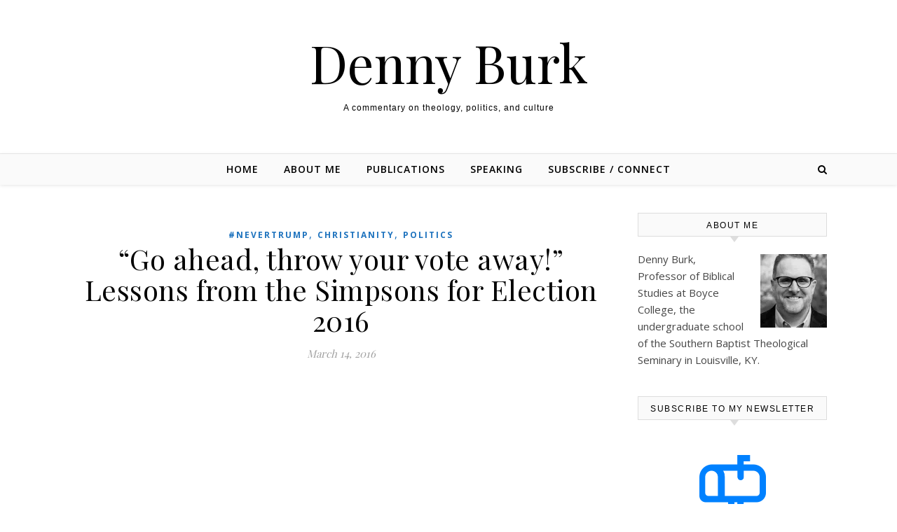

--- FILE ---
content_type: text/html; charset=UTF-8
request_url: https://www.dennyburk.com/go-ahead-throw-your-vote-away-lessons-from-the-simpsons-for-election-2016/?replytocom=160167
body_size: 33563
content:
<!DOCTYPE html>
<html lang="en-US">
<head>
<meta charset="UTF-8">
<meta name="viewport" content="width=device-width, initial-scale=1.0" />
<link rel="profile" href="http://gmpg.org/xfn/11">
<title>&#8220;Go ahead, throw your vote away!&#8221; Lessons from the Simpsons for Election 2016 &#8211; Denny Burk</title>
<meta name='robots' content='max-image-preview:large, noindex, follow' />
<link rel='dns-prefetch' href='//www.dennyburk.com' />
<link rel='dns-prefetch' href='//secure.gravatar.com' />
<link rel='dns-prefetch' href='//stats.wp.com' />
<link rel='dns-prefetch' href='//fonts.googleapis.com' />
<link rel='dns-prefetch' href='//v0.wordpress.com' />
<link rel='dns-prefetch' href='//jetpack.wordpress.com' />
<link rel='dns-prefetch' href='//s0.wp.com' />
<link rel='dns-prefetch' href='//public-api.wordpress.com' />
<link rel='dns-prefetch' href='//0.gravatar.com' />
<link rel='dns-prefetch' href='//1.gravatar.com' />
<link rel='dns-prefetch' href='//2.gravatar.com' />
<link rel='preconnect' href='//i0.wp.com' />
<link rel='preconnect' href='//c0.wp.com' />
<link rel="alternate" type="application/rss+xml" title="Denny Burk &raquo; Feed" href="https://www.dennyburk.com/feed/" />
<link rel="alternate" type="application/rss+xml" title="Denny Burk &raquo; Comments Feed" href="https://www.dennyburk.com/comments/feed/" />
<link rel="alternate" type="application/rss+xml" title="Denny Burk &raquo; &#8220;Go ahead, throw your vote away!&#8221; Lessons from the Simpsons for Election 2016 Comments Feed" href="https://www.dennyburk.com/go-ahead-throw-your-vote-away-lessons-from-the-simpsons-for-election-2016/feed/" />
<link rel="alternate" title="oEmbed (JSON)" type="application/json+oembed" href="https://www.dennyburk.com/wp-json/oembed/1.0/embed?url=https%3A%2F%2Fwww.dennyburk.com%2Fgo-ahead-throw-your-vote-away-lessons-from-the-simpsons-for-election-2016%2F" />
<link rel="alternate" title="oEmbed (XML)" type="text/xml+oembed" href="https://www.dennyburk.com/wp-json/oembed/1.0/embed?url=https%3A%2F%2Fwww.dennyburk.com%2Fgo-ahead-throw-your-vote-away-lessons-from-the-simpsons-for-election-2016%2F&#038;format=xml" />
<style id='wp-img-auto-sizes-contain-inline-css' type='text/css'>
img:is([sizes=auto i],[sizes^="auto," i]){contain-intrinsic-size:3000px 1500px}
/*# sourceURL=wp-img-auto-sizes-contain-inline-css */
</style>
<style id='wp-emoji-styles-inline-css' type='text/css'>

	img.wp-smiley, img.emoji {
		display: inline !important;
		border: none !important;
		box-shadow: none !important;
		height: 1em !important;
		width: 1em !important;
		margin: 0 0.07em !important;
		vertical-align: -0.1em !important;
		background: none !important;
		padding: 0 !important;
	}
/*# sourceURL=wp-emoji-styles-inline-css */
</style>
<link rel='stylesheet' id='plyr-css-css' href='https://www.dennyburk.com/wp-content/plugins/easy-video-player/lib/plyr.css?ver=6.9' type='text/css' media='all' />
<link rel='stylesheet' id='uaf_client_css-css' href='https://www.dennyburk.com/wp-content/uploads/useanyfont/uaf.css?ver=1765780967' type='text/css' media='all' />
<link rel='stylesheet' id='savona-style-css' href='https://www.dennyburk.com/wp-content/themes/savona/style.css?ver=6.9' type='text/css' media='all' />
<link rel='stylesheet' id='fontawesome-css' href='https://www.dennyburk.com/wp-content/themes/savona/assets/css/font-awesome.css?ver=6.9' type='text/css' media='all' />
<link rel='stylesheet' id='fontello-css' href='https://www.dennyburk.com/wp-content/themes/savona/assets/css/fontello.css?ver=6.9' type='text/css' media='all' />
<link rel='stylesheet' id='slick-css' href='https://www.dennyburk.com/wp-content/themes/savona/assets/css/slick.css?ver=6.9' type='text/css' media='all' />
<link rel='stylesheet' id='scrollbar-css' href='https://www.dennyburk.com/wp-content/themes/savona/assets/css/perfect-scrollbar.css?ver=6.9' type='text/css' media='all' />
<link rel='stylesheet' id='savona-woocommerce-css' href='https://www.dennyburk.com/wp-content/themes/savona/assets/css/woocommerce.css?ver=6.9' type='text/css' media='all' />
<link rel='stylesheet' id='savona-responsive-css' href='https://www.dennyburk.com/wp-content/themes/savona/assets/css/responsive.css?ver=6.9' type='text/css' media='all' />
<link rel='stylesheet' id='savona-playfair-font-css' href='//fonts.googleapis.com/css?family=Playfair+Display%3A400%2C700&#038;ver=1.0.0' type='text/css' media='all' />
<link rel='stylesheet' id='savona-opensans-font-css' href='//fonts.googleapis.com/css?family=Open+Sans%3A400italic%2C400%2C600italic%2C600%2C700italic%2C700&#038;ver=1.0.0' type='text/css' media='all' />
<link rel='stylesheet' id='sharedaddy-css' href='https://c0.wp.com/p/jetpack/15.4/modules/sharedaddy/sharing.css' type='text/css' media='all' />
<link rel='stylesheet' id='social-logos-css' href='https://c0.wp.com/p/jetpack/15.4/_inc/social-logos/social-logos.min.css' type='text/css' media='all' />
<script type="text/javascript" id="plyr-js-js-extra">
/* <![CDATA[ */
var easy_video_player = {"plyr_iconUrl":"https://www.dennyburk.com/wp-content/plugins/easy-video-player/lib/plyr.svg","plyr_blankVideo":"https://www.dennyburk.com/wp-content/plugins/easy-video-player/lib/blank.mp4"};
//# sourceURL=plyr-js-js-extra
/* ]]> */
</script>
<script type="text/javascript" src="https://www.dennyburk.com/wp-content/plugins/easy-video-player/lib/plyr.js?ver=6.9" id="plyr-js-js"></script>
<script type="text/javascript" src="https://c0.wp.com/c/6.9/wp-includes/js/jquery/jquery.min.js" id="jquery-core-js"></script>
<script type="text/javascript" src="https://c0.wp.com/c/6.9/wp-includes/js/jquery/jquery-migrate.min.js" id="jquery-migrate-js"></script>
<link rel="https://api.w.org/" href="https://www.dennyburk.com/wp-json/" /><link rel="alternate" title="JSON" type="application/json" href="https://www.dennyburk.com/wp-json/wp/v2/posts/32377" /><link rel="EditURI" type="application/rsd+xml" title="RSD" href="https://www.dennyburk.com/xmlrpc.php?rsd" />
<link rel="canonical" href="https://www.dennyburk.com/go-ahead-throw-your-vote-away-lessons-from-the-simpsons-for-election-2016/" />
<link rel='shortlink' href='https://wp.me/p1I00q-8qd' />
	<style>img#wpstats{display:none}</style>
		<link rel="pingback" href="https://www.dennyburk.com/xmlrpc.php">
<style id="savona_dynamic_css">body {background-color: #ffffff;}#top-bar {background-color: #000000;}#top-bar a {color: #ffffff;}#top-bar a:hover,#top-bar li.current-menu-item > a,#top-bar li.current-menu-ancestor > a,#top-bar .sub-menu li.current-menu-item > a,#top-bar .sub-menu li.current-menu-ancestor> a {color: #dddddd;}#top-menu .sub-menu,#top-menu .sub-menu a {background-color: #000000;border-color: rgba(255,255,255, 0.05);}.header-logo a,.site-description {color: #000000;}.entry-header {background-color: #ffffff;}#featured-links h4 {background-color: rgba(255,255,255, 0.85);color: #000000;}#main-nav a,#main-nav i,#main-nav #s {color: #000000;}.main-nav-sidebar span,.sidebar-alt-close-btn span {background-color: #000000;}#main-nav a:hover,#main-nav i:hover,#main-nav li.current-menu-item > a,#main-nav li.current-menu-ancestor > a,#main-nav .sub-menu li.current-menu-item > a,#main-nav .sub-menu li.current-menu-ancestor> a {color: #1e73be;}.main-nav-sidebar:hover span {background-color: #1e73be;}#main-menu .sub-menu,#main-menu .sub-menu a {background-color: #ffffff;border-color: rgba(0,0,0, 0.05);}#main-nav #s {background-color: #ffffff;}#main-nav #s::-webkit-input-placeholder { /* Chrome/Opera/Safari */color: rgba(0,0,0, 0.7);}#main-nav #s::-moz-placeholder { /* Firefox 19+ */color: rgba(0,0,0, 0.7);}#main-nav #s:-ms-input-placeholder { /* IE 10+ */color: rgba(0,0,0, 0.7);}#main-nav #s:-moz-placeholder { /* Firefox 18- */color: rgba(0,0,0, 0.7);}/* Background */.sidebar-alt,#featured-links,.main-content,#featured-slider,#page-content select,#page-content input,#page-content textarea {background-color: #ffffff;}/* Text */#page-content,#page-content select,#page-content input,#page-content textarea,#page-content .post-author a,#page-content .savona-widget a,#page-content .comment-author {color: #464646;}/* Title */#page-content h1 a,#page-content h1,#page-content h2,#page-content h3,#page-content h4,#page-content h5,#page-content h6,.post-content > p:first-child:first-letter,#page-content .author-description h4 a,#page-content .related-posts h4 a,#page-content .blog-pagination .previous-page a,#page-content .blog-pagination .next-page a,blockquote,#page-content .post-share a {color: #030303;}#page-content h1 a:hover {color: rgba(3,3,3, 0.75);}/* Meta */#page-content .post-date,#page-content .post-comments,#page-content .post-author,#page-content .related-post-date,#page-content .comment-meta a,#page-content .author-share a,#page-content .post-tags a,#page-content .tagcloud a,.widget_categories li,.widget_archive li,.ahse-subscribe-box p,.rpwwt-post-author,.rpwwt-post-categories,.rpwwt-post-date,.rpwwt-post-comments-number {color: #a1a1a1;}#page-content input::-webkit-input-placeholder { /* Chrome/Opera/Safari */color: #a1a1a1;}#page-content input::-moz-placeholder { /* Firefox 19+ */color: #a1a1a1;}#page-content input:-ms-input-placeholder { /* IE 10+ */color: #a1a1a1;}#page-content input:-moz-placeholder { /* Firefox 18- */color: #a1a1a1;}/* Accent */#page-content a,.post-categories {color: #1e73be;}.ps-container > .ps-scrollbar-y-rail > .ps-scrollbar-y {background: #1e73be;}#page-content a:hover {color: rgba(30,115,190, 0.8);}blockquote {border-color: #1e73be;}/* Selection */::-moz-selection {color: #ffffff;background: #1e73be;}::selection {color: #ffffff;background: #1e73be;}/* Border */#page-content .post-footer,#page-content .author-description,#page-content .related-posts,#page-content .entry-comments,#page-content .savona-widget li,#page-content #wp-calendar,#page-content #wp-calendar caption,#page-content #wp-calendar tbody td,#page-content .widget_nav_menu li a,#page-content .tagcloud a,#page-content select,#page-content input,#page-content textarea,.widget-title h2:before,.widget-title h2:after,.post-tags a,.gallery-caption,.wp-caption-text,table tr,table th,table td,pre {border-color: #e8e8e8;}hr {background-color: #e8e8e8;}/* Buttons */.widget_search i,.widget_search #searchsubmit,.single-navigation i,#page-content .submit,#page-content .blog-pagination.numeric a,#page-content .blog-pagination.load-more a,#page-content .savona-subscribe-box input[type="submit"],#page-content .widget_wysija input[type="submit"],#page-content .post-password-form input[type="submit"],#page-content .wpcf7 [type="submit"] {color: #ffffff;background-color: #333333;}.single-navigation i:hover,#page-content .submit:hover,#page-content .blog-pagination.numeric a:hover,#page-content .blog-pagination.numeric span,#page-content .blog-pagination.load-more a:hover,#page-content .savona-subscribe-box input[type="submit"]:hover,#page-content .widget_wysija input[type="submit"]:hover,#page-content .post-password-form input[type="submit"]:hover,#page-content .wpcf7 [type="submit"]:hover {color: #ffffff;background-color: #1e73be;}/* Image Overlay */.image-overlay,#infscr-loading,#page-content h4.image-overlay {color: #ffffff;background-color: rgba(73,73,73, 0.3);}.image-overlay a,.post-slider .prev-arrow,.post-slider .next-arrow,#page-content .image-overlay a,#featured-slider .slick-arrow,#featured-slider .slider-dots {color: #ffffff;}.slide-caption {background: rgba(255,255,255, 0.95);}#featured-slider .slick-active {background: #ffffff;}#page-footer,#page-footer select,#page-footer input,#page-footer textarea {background-color: #f6f6f6;color: #333333;}#page-footer,#page-footer a,#page-footer select,#page-footer input,#page-footer textarea {color: #333333;}#page-footer #s::-webkit-input-placeholder { /* Chrome/Opera/Safari */color: #333333;}#page-footer #s::-moz-placeholder { /* Firefox 19+ */color: #333333;}#page-footer #s:-ms-input-placeholder { /* IE 10+ */color: #333333;}#page-footer #s:-moz-placeholder { /* Firefox 18- */color: #333333;}/* Title */#page-footer h1,#page-footer h2,#page-footer h3,#page-footer h4,#page-footer h5,#page-footer h6 {color: #111111;}#page-footer a:hover {color: #1e73be;}/* Border */#page-footer a,#page-footer .savona-widget li,#page-footer #wp-calendar,#page-footer #wp-calendar caption,#page-footer #wp-calendar tbody td,#page-footer .widget_nav_menu li a,#page-footer select,#page-footer input,#page-footer textarea,#page-footer .widget-title h2:before,#page-footer .widget-title h2:after,.footer-widgets {border-color: #e0dbdb;}#page-footer hr {background-color: #e0dbdb;}.savona-preloader-wrap {background-color: #333333;}.boxed-wrapper {max-width: 1160px;}.sidebar-alt {width: 340px;left: -340px; padding: 85px 35px 0px;}.sidebar-left,.sidebar-right {width: 307px;}[data-layout*="rsidebar"] .main-container,[data-layout*="lsidebar"] .main-container {width: calc(100% - 307px);width: -webkit-calc(100% - 307px);}[data-layout*="lrsidebar"] .main-container {width: calc(100% - 614px);width: -webkit-calc(100% - 614px);}[data-layout*="fullwidth"] .main-container {width: 100%;}#top-bar > div,#main-nav > div,#featured-slider.boxed-wrapper,#featured-links,.main-content,.page-footer-inner {padding-left: 40px;padding-right: 40px;}#top-menu {float: left;}.top-bar-socials {float: right;}.entry-header {background-image:url();}.logo-img {max-width: 500px;}#main-nav {text-align: center;}.main-nav-sidebar {position: absolute;top: 0px;left: 40px;z-index: 1;}.main-nav-icons {position: absolute;top: 0px;right: 40px;z-index: 2;}#featured-slider.boxed-wrapper {padding-top: 41px;}#featured-links .featured-link {margin-right: 30px;}#featured-links .featured-link:last-of-type {margin-right: 0;}#featured-links .featured-link {width: calc( (100% - -30px) / 0);width: -webkit-calc( (100% - -30px) / 0);}.blog-grid > li {margin-bottom: 30px;}[data-layout*="col2"] .blog-grid > li,[data-layout*="col3"] .blog-grid > li,[data-layout*="col4"] .blog-grid > li {display: inline-block;vertical-align: top;margin-right: 37px;}[data-layout*="col2"] .blog-grid > li:nth-of-type(2n+2),[data-layout*="col3"] .blog-grid > li:nth-of-type(3n+3),[data-layout*="col4"] .blog-grid > li:nth-of-type(4n+4) {margin-right: 0;}[data-layout*="col1"] .blog-grid > li {width: 100%;}[data-layout*="col2"] .blog-grid > li {width: calc((100% - 37px ) /2);width: -webkit-calc((100% - 37px ) /2);}[data-layout*="col3"] .blog-grid > li {width: calc((100% - 2 * 37px ) /3);width: -webkit-calc((100% - 2 * 37px ) /3);}[data-layout*="col4"] .blog-grid > li {width: calc((100% - 3 * 37px ) /4);width: -webkit-calc((100% - 3 * 37px ) /4);}[data-layout*="rsidebar"] .sidebar-right {padding-left: 37px;}[data-layout*="lsidebar"] .sidebar-left {padding-right: 37px;}[data-layout*="lrsidebar"] .sidebar-right {padding-left: 37px;}[data-layout*="lrsidebar"] .sidebar-left {padding-right: 37px;}.post-content > p:first-child:first-letter { /* MOD */float: left;margin: 0px 12px 0 0;font-size: 80px;line-height: 65px;text-align: center;}@-moz-document url-prefix() {.post-content > p:first-child:first-letter {margin-top: 10px !important;}}.footer-widgets > .savona-widget {width: 30%;margin-right: 5%;}.footer-widgets > .savona-widget:nth-child(3n+3) {margin-right: 0;}.footer-widgets > .savona-widget:nth-child(3n+4) {clear: both;}.copyright-info {float: right;}.footer-socials {float: left;}.woocommerce div.product .stock,.woocommerce div.product p.price,.woocommerce div.product span.price,.woocommerce ul.products li.product .price,.woocommerce-Reviews .woocommerce-review__author,.woocommerce form .form-row .required,.woocommerce form .form-row.woocommerce-invalid label,.woocommerce #page-content div.product .woocommerce-tabs ul.tabs li a {color: #464646;}.woocommerce a.remove:hover {color: #464646 !important;}.woocommerce a.remove,.woocommerce .product_meta,#page-content .woocommerce-breadcrumb,#page-content .woocommerce-review-link,#page-content .woocommerce-breadcrumb a,#page-content .woocommerce-MyAccount-navigation-link a,.woocommerce .woocommerce-info:before,.woocommerce #page-content .woocommerce-result-count,.woocommerce-page #page-content .woocommerce-result-count,.woocommerce-Reviews .woocommerce-review__published-date,.woocommerce .product_list_widget .quantity,.woocommerce .widget_products .amount,.woocommerce .widget_price_filter .price_slider_amount,.woocommerce .widget_recently_viewed_products .amount,.woocommerce .widget_top_rated_products .amount,.woocommerce .widget_recent_reviews .reviewer {color: #a1a1a1;}.woocommerce a.remove {color: #a1a1a1 !important;}p.demo_store,.woocommerce-store-notice,.woocommerce span.onsale { background-color: #1e73be;}.woocommerce .star-rating::before,.woocommerce .star-rating span::before,.woocommerce #page-content ul.products li.product .button,#page-content .woocommerce ul.products li.product .button,#page-content .woocommerce-MyAccount-navigation-link.is-active a,#page-content .woocommerce-MyAccount-navigation-link a:hover { color: #1e73be;}.woocommerce form.login,.woocommerce form.register,.woocommerce-account fieldset,.woocommerce form.checkout_coupon,.woocommerce .woocommerce-info,.woocommerce .woocommerce-error,.woocommerce .woocommerce-message,.woocommerce .widget_shopping_cart .total,.woocommerce.widget_shopping_cart .total,.woocommerce-Reviews .comment_container,.woocommerce-cart #payment ul.payment_methods,#add_payment_method #payment ul.payment_methods,.woocommerce-checkout #payment ul.payment_methods,.woocommerce div.product .woocommerce-tabs ul.tabs::before,.woocommerce div.product .woocommerce-tabs ul.tabs::after,.woocommerce div.product .woocommerce-tabs ul.tabs li,.woocommerce .woocommerce-MyAccount-navigation-link,.select2-container--default .select2-selection--single {border-color: #e8e8e8;}.woocommerce-cart #payment,#add_payment_method #payment,.woocommerce-checkout #payment,.woocommerce .woocommerce-info,.woocommerce .woocommerce-error,.woocommerce .woocommerce-message,.woocommerce div.product .woocommerce-tabs ul.tabs li {background-color: rgba(232,232,232, 0.3);}.woocommerce-cart #payment div.payment_box::before,#add_payment_method #payment div.payment_box::before,.woocommerce-checkout #payment div.payment_box::before {border-color: rgba(232,232,232, 0.5);}.woocommerce-cart #payment div.payment_box,#add_payment_method #payment div.payment_box,.woocommerce-checkout #payment div.payment_box {background-color: rgba(232,232,232, 0.5);}#page-content .woocommerce input.button,#page-content .woocommerce a.button,#page-content .woocommerce a.button.alt,#page-content .woocommerce button.button.alt,#page-content .woocommerce input.button.alt,#page-content .woocommerce #respond input#submit.alt,.woocommerce #page-content .widget_product_search input[type="submit"],.woocommerce #page-content .woocommerce-message .button,.woocommerce #page-content a.button.alt,.woocommerce #page-content button.button.alt,.woocommerce #page-content #respond input#submit,.woocommerce #page-content .widget_price_filter .button,.woocommerce #page-content .woocommerce-message .button,.woocommerce-page #page-content .woocommerce-message .button,.woocommerce #page-content nav.woocommerce-pagination ul li a,.woocommerce #page-content nav.woocommerce-pagination ul li span {color: #ffffff;background-color: #333333;}#page-content .woocommerce input.button:hover,#page-content .woocommerce a.button:hover,#page-content .woocommerce a.button.alt:hover,#page-content .woocommerce button.button.alt:hover,#page-content .woocommerce input.button.alt:hover,#page-content .woocommerce #respond input#submit.alt:hover,.woocommerce #page-content .woocommerce-message .button:hover,.woocommerce #page-content a.button.alt:hover,.woocommerce #page-content button.button.alt:hover,.woocommerce #page-content #respond input#submit:hover,.woocommerce #page-content .widget_price_filter .button:hover,.woocommerce #page-content .woocommerce-message .button:hover,.woocommerce-page #page-content .woocommerce-message .button:hover,.woocommerce #page-content nav.woocommerce-pagination ul li a:hover,.woocommerce #page-content nav.woocommerce-pagination ul li span.current {color: #ffffff;background-color: #1e73be;}.woocommerce #page-content nav.woocommerce-pagination ul li a.prev,.woocommerce #page-content nav.woocommerce-pagination ul li a.next {color: #333333;}.woocommerce #page-content nav.woocommerce-pagination ul li a.prev:hover,.woocommerce #page-content nav.woocommerce-pagination ul li a.next:hover {color: #1e73be;}.woocommerce #page-content nav.woocommerce-pagination ul li a.prev:after,.woocommerce #page-content nav.woocommerce-pagination ul li a.next:after {color: #ffffff;}.woocommerce #page-content nav.woocommerce-pagination ul li a.prev:hover:after,.woocommerce #page-content nav.woocommerce-pagination ul li a.next:hover:after {color: #ffffff;}.cssload-container{width:100%;height:36px;text-align:center}.cssload-speeding-wheel{width:36px;height:36px;margin:0 auto;border:2px solid #ffffff;border-radius:50%;border-left-color:transparent;border-right-color:transparent;animation:cssload-spin 575ms infinite linear;-o-animation:cssload-spin 575ms infinite linear;-ms-animation:cssload-spin 575ms infinite linear;-webkit-animation:cssload-spin 575ms infinite linear;-moz-animation:cssload-spin 575ms infinite linear}@keyframes cssload-spin{100%{transform:rotate(360deg);transform:rotate(360deg)}}@-o-keyframes cssload-spin{100%{-o-transform:rotate(360deg);transform:rotate(360deg)}}@-ms-keyframes cssload-spin{100%{-ms-transform:rotate(360deg);transform:rotate(360deg)}}@-webkit-keyframes cssload-spin{100%{-webkit-transform:rotate(360deg);transform:rotate(360deg)}}@-moz-keyframes cssload-spin{100%{-moz-transform:rotate(360deg);transform:rotate(360deg)}}</style>
<!-- Jetpack Open Graph Tags -->
<meta property="og:type" content="article" />
<meta property="og:title" content="&#8220;Go ahead, throw your vote away!&#8221; Lessons from the Simpsons for Election 2016" />
<meta property="og:url" content="https://www.dennyburk.com/go-ahead-throw-your-vote-away-lessons-from-the-simpsons-for-election-2016/" />
<meta property="og:description" content="Twenty years ago, &#8220;The Simpsons&#8221; satirized the 1996 presidential election. In &#8220;The Simpsons&#8221; version, the candidates running for office were actually alien monsters disguise…" />
<meta property="article:published_time" content="2016-03-14T17:09:32+00:00" />
<meta property="article:modified_time" content="2020-04-16T20:37:55+00:00" />
<meta property="og:site_name" content="Denny Burk" />
<meta property="og:image" content="https://s0.wp.com/i/blank.jpg" />
<meta property="og:image:width" content="200" />
<meta property="og:image:height" content="200" />
<meta property="og:image:alt" content="" />
<meta property="og:locale" content="en_US" />
<meta name="twitter:text:title" content="&#8220;Go ahead, throw your vote away!&#8221; Lessons from the Simpsons for Election 2016" />
<meta name="twitter:card" content="summary" />

<!-- End Jetpack Open Graph Tags -->
		<style type="text/css" id="wp-custom-css">
			/* Change font and font size for post content */
.post-content, .entry-content {
    font-family: 'Georgia', serif;
    font-size: 20px;
}

/* Change font and font size for homepage content */
.home .site-content {
    font-family: 'Georgia', serif;
    font-size: 20px;
}		</style>
			<!-- Fonts Plugin CSS - https://fontsplugin.com/ -->
	<style>
			</style>
	<!-- Fonts Plugin CSS -->
	<link rel='stylesheet' id='mailpoet_custom_fonts_0-css' href='https://fonts.googleapis.com/css?family=Abril+FatFace%3A400%2C400i%2C700%2C700i%7CAlegreya%3A400%2C400i%2C700%2C700i%7CAlegreya+Sans%3A400%2C400i%2C700%2C700i%7CAmatic+SC%3A400%2C400i%2C700%2C700i%7CAnonymous+Pro%3A400%2C400i%2C700%2C700i%7CArchitects+Daughter%3A400%2C400i%2C700%2C700i%7CArchivo%3A400%2C400i%2C700%2C700i%7CArchivo+Narrow%3A400%2C400i%2C700%2C700i%7CAsap%3A400%2C400i%2C700%2C700i%7CBarlow%3A400%2C400i%2C700%2C700i%7CBioRhyme%3A400%2C400i%2C700%2C700i%7CBonbon%3A400%2C400i%2C700%2C700i%7CCabin%3A400%2C400i%2C700%2C700i%7CCairo%3A400%2C400i%2C700%2C700i%7CCardo%3A400%2C400i%2C700%2C700i%7CChivo%3A400%2C400i%2C700%2C700i%7CConcert+One%3A400%2C400i%2C700%2C700i%7CCormorant%3A400%2C400i%2C700%2C700i%7CCrimson+Text%3A400%2C400i%2C700%2C700i%7CEczar%3A400%2C400i%2C700%2C700i%7CExo+2%3A400%2C400i%2C700%2C700i%7CFira+Sans%3A400%2C400i%2C700%2C700i%7CFjalla+One%3A400%2C400i%2C700%2C700i%7CFrank+Ruhl+Libre%3A400%2C400i%2C700%2C700i%7CGreat+Vibes%3A400%2C400i%2C700%2C700i&#038;ver=6.9' type='text/css' media='all' />
<link rel='stylesheet' id='mailpoet_custom_fonts_1-css' href='https://fonts.googleapis.com/css?family=Heebo%3A400%2C400i%2C700%2C700i%7CIBM+Plex%3A400%2C400i%2C700%2C700i%7CInconsolata%3A400%2C400i%2C700%2C700i%7CIndie+Flower%3A400%2C400i%2C700%2C700i%7CInknut+Antiqua%3A400%2C400i%2C700%2C700i%7CInter%3A400%2C400i%2C700%2C700i%7CKarla%3A400%2C400i%2C700%2C700i%7CLibre+Baskerville%3A400%2C400i%2C700%2C700i%7CLibre+Franklin%3A400%2C400i%2C700%2C700i%7CMontserrat%3A400%2C400i%2C700%2C700i%7CNeuton%3A400%2C400i%2C700%2C700i%7CNotable%3A400%2C400i%2C700%2C700i%7CNothing+You+Could+Do%3A400%2C400i%2C700%2C700i%7CNoto+Sans%3A400%2C400i%2C700%2C700i%7CNunito%3A400%2C400i%2C700%2C700i%7COld+Standard+TT%3A400%2C400i%2C700%2C700i%7COxygen%3A400%2C400i%2C700%2C700i%7CPacifico%3A400%2C400i%2C700%2C700i%7CPoppins%3A400%2C400i%2C700%2C700i%7CProza+Libre%3A400%2C400i%2C700%2C700i%7CPT+Sans%3A400%2C400i%2C700%2C700i%7CPT+Serif%3A400%2C400i%2C700%2C700i%7CRakkas%3A400%2C400i%2C700%2C700i%7CReenie+Beanie%3A400%2C400i%2C700%2C700i%7CRoboto+Slab%3A400%2C400i%2C700%2C700i&#038;ver=6.9' type='text/css' media='all' />
<link rel='stylesheet' id='mailpoet_custom_fonts_2-css' href='https://fonts.googleapis.com/css?family=Ropa+Sans%3A400%2C400i%2C700%2C700i%7CRubik%3A400%2C400i%2C700%2C700i%7CShadows+Into+Light%3A400%2C400i%2C700%2C700i%7CSpace+Mono%3A400%2C400i%2C700%2C700i%7CSpectral%3A400%2C400i%2C700%2C700i%7CSue+Ellen+Francisco%3A400%2C400i%2C700%2C700i%7CTitillium+Web%3A400%2C400i%2C700%2C700i%7CUbuntu%3A400%2C400i%2C700%2C700i%7CVarela%3A400%2C400i%2C700%2C700i%7CVollkorn%3A400%2C400i%2C700%2C700i%7CWork+Sans%3A400%2C400i%2C700%2C700i%7CYatra+One%3A400%2C400i%2C700%2C700i&#038;ver=6.9' type='text/css' media='all' />
<link rel='stylesheet' id='mailpoet_public-css' href='https://www.dennyburk.com/wp-content/plugins/mailpoet/assets/dist/css/mailpoet-public.b1f0906e.css?ver=6.9' type='text/css' media='all' />
</head>

<body class="wp-singular post-template-default single single-post postid-32377 single-format-standard wp-theme-savona fpt-template-savona">
	<!-- Preloader -->
	
	<!-- Page Wrapper -->
	<div id="page-wrap">
		
		<a class="skip-link screen-reader-text" href="#page-content">Skip to content</a>
		
		<!-- Boxed Wrapper -->
		<div id="page-header" >

		
<div id="top-bar" class="clear-fix">
	<div class="boxed-wrapper">
		
		
		<div class="top-bar-socials">

			
			
			
			
		</div>

	
	</div>
</div><!-- #top-bar -->

	<div class="entry-header">
		<div class="cv-outer">
		<div class="cv-inner">
			<div class="header-logo">
				
								<a href="https://www.dennyburk.com/">Denny Burk</a>
				
								<br>
				<p class="site-description">A commentary on theology, politics, and culture</p>
								
			</div>
		</div>
		</div>
	</div><div id="main-nav" class="clear-fix" data-fixed="1">

	<div class="boxed-wrapper">	
		
		<!-- Alt Sidebar Icon -->
		

		<!-- Icons -->
		<div class="main-nav-icons">
			
						<div class="main-nav-search">
				<i class="fa fa-search"></i>
				<i class="fa fa-times"></i>
				<form role="search" method="get" id="searchform" class="clear-fix" action="https://www.dennyburk.com/"><input type="search" name="s" id="s" placeholder="Search..." data-placeholder="Type &amp; hit enter..." value="" /><i class="fa fa-search"></i><input type="submit" id="searchsubmit" value="st" /></form>			</div>
					</div>


		<!-- Menu -->
		<span class="mobile-menu-btn">
			<i class="fa fa-chevron-down"></i>
		</span>

		<nav class="main-menu-container"><ul id="main-menu" class=""><li id="menu-item-37350" class="menu-item menu-item-type-custom menu-item-object-custom menu-item-home menu-item-37350"><a href="https://www.dennyburk.com/">Home</a></li>
<li id="menu-item-37349" class="menu-item menu-item-type-post_type menu-item-object-page menu-item-37349"><a href="https://www.dennyburk.com/about/">About Me</a></li>
<li id="menu-item-37346" class="menu-item menu-item-type-post_type menu-item-object-page menu-item-37346"><a href="https://www.dennyburk.com/publications/">Publications</a></li>
<li id="menu-item-37345" class="menu-item menu-item-type-post_type menu-item-object-page menu-item-37345"><a href="https://www.dennyburk.com/speaking/">Speaking</a></li>
<li id="menu-item-37348" class="menu-item menu-item-type-post_type menu-item-object-page menu-item-37348"><a href="https://www.dennyburk.com/subscribe/">Subscribe / Connect</a></li>
</ul></nav><nav class="mobile-menu-container"><ul id="mobile-menu" class=""><li class="menu-item menu-item-type-custom menu-item-object-custom menu-item-home menu-item-37350"><a href="https://www.dennyburk.com/">Home</a></li>
<li class="menu-item menu-item-type-post_type menu-item-object-page menu-item-37349"><a href="https://www.dennyburk.com/about/">About Me</a></li>
<li class="menu-item menu-item-type-post_type menu-item-object-page menu-item-37346"><a href="https://www.dennyburk.com/publications/">Publications</a></li>
<li class="menu-item menu-item-type-post_type menu-item-object-page menu-item-37345"><a href="https://www.dennyburk.com/speaking/">Speaking</a></li>
<li class="menu-item menu-item-type-post_type menu-item-object-page menu-item-37348"><a href="https://www.dennyburk.com/subscribe/">Subscribe / Connect</a></li>
</ul></nav>
	</div>

</div><!-- #main-nav -->

		</div><!-- .boxed-wrapper -->

		<!-- Page Content -->
		<div id="page-content">

			

<!-- Page Content -->
<div class="main-content clear-fix boxed-wrapper" data-layout="col1-rsidebar" data-sidebar-sticky="1">


	
	<!-- Main Container -->
	<div class="main-container">

		<article id="post-32377" class="post-32377 post type-post status-publish format-standard hentry category-nevertrump category-christianity category-politics">

	

	<div class="post-media">
			</div>

	<header class="post-header">

		<div class="post-categories"><a href="https://www.dennyburk.com/category/nevertrump/" rel="category tag">#NeverTrump</a>,&#160;&#160;<a href="https://www.dennyburk.com/category/christianity/" rel="category tag">Christianity</a>,&#160;&#160;<a href="https://www.dennyburk.com/category/politics/" rel="category tag">Politics</a> </div>
		<h1 class="post-title">&#8220;Go ahead, throw your vote away!&#8221; Lessons from the Simpsons for Election 2016</h1>
		
		<div class="post-meta clear-fix">
						<span class="post-date">March 14, 2016</span>
					</div>
		
	</header>

	<div class="post-content">

		<p><iframe width="560" height="315" src="https://www.youtube.com/embed/chFaesfO7fQ" frameborder="0" allow="accelerometer; autoplay; encrypted-media; gyroscope; picture-in-picture" allowfullscreen></iframe></p>
<p>Twenty years ago, &#8220;The Simpsons&#8221; satirized the 1996 presidential election. In &#8220;The Simpsons&#8221; version, the candidates running for office were actually alien monsters disguised as Senator Bob Dole and President Bill Clinton. Voters did not realize that their only alternatives for president were actually committed to destroying the world. Voters would be forced to choose one alien monster or the other. That&#8217;s just the breaks of a two-party system.</p>
<p>The episode is eerily prescient of our current moment and the questions we are facing in 2016. What should people of conscience do when the two-party system renders two completely unacceptable candidates? Is it possible that conscientious voters might find both candidates unqualified for their support? What if both candidates threaten to undermine our constitutional order&#8211;one just promises to do so a little slower than the other?</p>
<p>What &#8220;The Simpsons&#8221; satire illustrates is that it is possible to refuse to vote for either of two bad options. Candidates can be so beyond the pale that it is absurd to try and figure out which one is the &#8220;least worst&#8221; alternative. In a widely-read essay for Christianity Today, <strong><a href="http://www.christianitytoday.com/ct/2016/march-web-only/should-christians-vote-for-lesser-of-two-evils.html">Russell Moore</a></strong> put it this way:</p>
<blockquote><p>Given these moral convictions, there have been times when I’ve faced two candidates, both of whom were morally disqualified. In one case, one candidate was pro-life but a race-baiter, running against a candidate who was pro-choice. I could not in good conscience put my name on either candidate. I wrote in the name of another leader. Other times, I’ve voted for a minor party candidate&#8230;</p>
<p>In the cases when I’ve voted for an independent or written in a candidate, I didn’t necessarily expect that candidate to win—my main objective was to participate in the process without endorsing moral evil. As Christians, we are not responsible for the reality of our two-party system or for the way others exercise their citizenship, but we will give an account for how we delegate our authority. Our primary concern is not the election night victory party, but the Judgment Seat of Christ.</p>
<p>When Christians face two clearly immoral options, we cannot rationalize a vote for immorality or injustice just because we deem the alternative to be worse. The Bible tells us we will be held accountable not only for the evil deeds we do but also when we “give approval to those who practice them” (Rom. 1:32).</p></blockquote>
<p>That is where many people are finding themselves this cycle, and it is why many social conservatives and Christians will abstain or vote for a third party candidate if Trump is the nominee. When these voters do split, you can expect to hear the major party candidates yelling, &#8220;Go ahead, throw your vote away!&#8221; And when they do, it will be just as absurd and self-serving as when the alien monsters yelled the same.</p>
  
  
  <div class="
    mailpoet_form_popup_overlay
      "></div>
  <div
    id="mp_form_below_posts1"
    class="
      mailpoet_form
      mailpoet_form_below_posts
      mailpoet_form_position_
      mailpoet_form_animation_
    "
      >

    <style type="text/css">
     #mp_form_below_posts1 .mailpoet_form {  }
#mp_form_below_posts1 form { margin-bottom: 0; }
#mp_form_below_posts1 p.mailpoet_form_paragraph { margin-bottom: 10px; }
#mp_form_below_posts1 .mailpoet_column_with_background { padding: 10px; }
#mp_form_below_posts1 .mailpoet_form_column:not(:first-child) { margin-left: 20px; }
#mp_form_below_posts1 .mailpoet_paragraph { line-height: 20px; margin-bottom: 20px; }
#mp_form_below_posts1 .mailpoet_segment_label, #mp_form_below_posts1 .mailpoet_text_label, #mp_form_below_posts1 .mailpoet_textarea_label, #mp_form_below_posts1 .mailpoet_select_label, #mp_form_below_posts1 .mailpoet_radio_label, #mp_form_below_posts1 .mailpoet_checkbox_label, #mp_form_below_posts1 .mailpoet_list_label, #mp_form_below_posts1 .mailpoet_date_label { display: block; font-weight: normal; }
#mp_form_below_posts1 .mailpoet_text, #mp_form_below_posts1 .mailpoet_textarea, #mp_form_below_posts1 .mailpoet_select, #mp_form_below_posts1 .mailpoet_date_month, #mp_form_below_posts1 .mailpoet_date_day, #mp_form_below_posts1 .mailpoet_date_year, #mp_form_below_posts1 .mailpoet_date { display: block; }
#mp_form_below_posts1 .mailpoet_text, #mp_form_below_posts1 .mailpoet_textarea { width: 200px; }
#mp_form_below_posts1 .mailpoet_checkbox {  }
#mp_form_below_posts1 .mailpoet_submit {  }
#mp_form_below_posts1 .mailpoet_divider {  }
#mp_form_below_posts1 .mailpoet_message {  }
#mp_form_below_posts1 .mailpoet_form_loading { width: 30px; text-align: center; line-height: normal; }
#mp_form_below_posts1 .mailpoet_form_loading > span { width: 5px; height: 5px; background-color: #5b5b5b; }
#mp_form_below_posts1 h2.mailpoet-heading { margin: 0 0 20px 0; }
#mp_form_below_posts1 h1.mailpoet-heading { margin: 0 0 10px; }#mp_form_below_posts1{border-radius: 25px;text-align: center;}#mp_form_below_posts1 form.mailpoet_form {padding: 30px;}#mp_form_below_posts1{width: 100%;}#mp_form_below_posts1 .mailpoet_message {margin: 0; padding: 0 20px;}
        #mp_form_below_posts1 .mailpoet_validate_success {color: #00d084}
        #mp_form_below_posts1 input.parsley-success {color: #00d084}
        #mp_form_below_posts1 select.parsley-success {color: #00d084}
        #mp_form_below_posts1 textarea.parsley-success {color: #00d084}
      
        #mp_form_below_posts1 .mailpoet_validate_error {color: #cf2e2e}
        #mp_form_below_posts1 input.parsley-error {color: #cf2e2e}
        #mp_form_below_posts1 select.parsley-error {color: #cf2e2e}
        #mp_form_below_posts1 textarea.textarea.parsley-error {color: #cf2e2e}
        #mp_form_below_posts1 .parsley-errors-list {color: #cf2e2e}
        #mp_form_below_posts1 .parsley-required {color: #cf2e2e}
        #mp_form_below_posts1 .parsley-custom-error-message {color: #cf2e2e}
      #mp_form_below_posts1 .mailpoet_paragraph.last {margin-bottom: 0} @media (max-width: 500px) {#mp_form_below_posts1 {background-image: none;}} @media (min-width: 500px) {#mp_form_below_posts1 .last .mailpoet_paragraph:last-child {margin-bottom: 0}}  @media (max-width: 500px) {#mp_form_below_posts1 .mailpoet_form_column:last-child .mailpoet_paragraph:last-child {margin-bottom: 0}} 
    </style>

    <form
      target="_self"
      method="post"
      action="https://www.dennyburk.com/wp-admin/admin-post.php?action=mailpoet_subscription_form"
      class="mailpoet_form mailpoet_form_form mailpoet_form_below_posts"
      novalidate
      data-delay="0"
      data-exit-intent-enabled=""
      data-font-family="Montserrat"
      data-cookie-expiration-time="7"
    >
      <input type="hidden" name="data[form_id]" value="1" />
      <input type="hidden" name="token" value="9b027e8478" />
      <input type="hidden" name="api_version" value="v1" />
      <input type="hidden" name="endpoint" value="subscribers" />
      <input type="hidden" name="mailpoet_method" value="subscribe" />

      <label class="mailpoet_hp_email_label" style="display: none !important;">Please leave this field empty<input type="email" name="data[email]"/></label><div class="mailpoet_form_image"><figure class="size-large aligncenter"><img data-recalc-dims="1" decoding="async" src="https://i0.wp.com/ps.w.org/mailpoet/assets/form-templates/template-4/mailbox%403x.png?resize=95%2C90&#038;ssl=1" alt width="95" height="90" style="width: 95px;height: 90px"></figure></div>
<div class='mailpoet_spacer' style='height: 1px;'></div>
<h3 class="mailpoet-heading  mailpoet-has-font-size" style="text-align: center; color: #0081ff; font-size: 16px; line-height: 1.5"><span style="font-family: Georgia" data-font="Georgia" class="mailpoet-has-font"><strong>Thank you for visiting DennyBurk.com</strong></span></h3>
<h2 class="mailpoet-heading  mailpoet-has-font-size" style="text-align: center; font-size: 16px; line-height: 1.5"><strong><span style="font-family: Georgia" data-font="Georgia" class="mailpoet-has-font">Enter your e-mail below to receive my posts directly to your inbox.</span></strong></h2>
<div class='mailpoet_spacer' style='height: 1px;'></div>
<div class="mailpoet_paragraph "><input type="email" autocomplete="email" class="mailpoet_text" id="form_email_1" name="data[form_field_ZjM2MmY1Njg5YzMzX2VtYWls]" title="Email Address" value="" style="width:100%;box-sizing:border-box;background-color:#f1f1f1;border-style:solid;border-radius:40px !important;border-width:0px;border-color:#313131;padding:15px;margin: 0 auto;font-family:&#039;Montserrat&#039;;font-size:16px;line-height:1.5;height:auto;" data-automation-id="form_email"  placeholder="Email Address *" aria-label="Email Address *" data-parsley-errors-container=".mailpoet_error_15pe9" data-parsley-required="true" required aria-required="true" data-parsley-minlength="6" data-parsley-maxlength="150" data-parsley-type-message="This value should be a valid email." data-parsley-required-message="This field is required."/><span class="mailpoet_error_15pe9"></span></div>
<div class="mailpoet_paragraph "><input type="submit" class="mailpoet_submit" value="Subscribe" data-automation-id="subscribe-submit-button" data-font-family='Montserrat' style="width:100%;box-sizing:border-box;background-color:#0081ff;border-style:solid;border-radius:40px !important;border-width:0px;border-color:#313131;padding:15px;margin: 0 auto;font-family:&#039;Montserrat&#039;;font-size:20px;line-height:1.5;height:auto;color:#ffffff;font-weight:bold;" /><span class="mailpoet_form_loading"><span class="mailpoet_bounce1"></span><span class="mailpoet_bounce2"></span><span class="mailpoet_bounce3"></span></span></div>
<p class="mailpoet_form_paragraph  mailpoet-has-font-size" style="text-align: center; font-size: 13px; line-height: 1.5"><em>We don’t spam! Read our <a href="#">privacy policy</a> for more info.</em></p>

      <div class="mailpoet_message">
        <p class="mailpoet_validate_success"
                style="display:none;"
                >Check your inbox or spam folder to confirm your subscription.
        </p>
        <p class="mailpoet_validate_error"
                style="display:none;"
                >        </p>
      </div>
    </form>

      </div>

  <div class="sharedaddy sd-sharing-enabled"><div class="robots-nocontent sd-block sd-social sd-social-official sd-sharing"><h3 class="sd-title">Share this:</h3><div class="sd-content"><ul><li class="share-twitter"><a href="https://twitter.com/share" class="twitter-share-button" data-url="https://www.dennyburk.com/go-ahead-throw-your-vote-away-lessons-from-the-simpsons-for-election-2016/" data-text="&quot;Go ahead, throw your vote away!&quot; Lessons from the Simpsons for Election 2016"  >Tweet</a></li><li class="share-facebook"><div class="fb-share-button" data-href="https://www.dennyburk.com/go-ahead-throw-your-vote-away-lessons-from-the-simpsons-for-election-2016/" data-layout="button_count"></div></li><li class="share-pinterest"><div class="pinterest_button"><a href="https://www.pinterest.com/pin/create/button/?url=https%3A%2F%2Fwww.dennyburk.com%2Fgo-ahead-throw-your-vote-away-lessons-from-the-simpsons-for-election-2016%2F&#038;media=https%3A%2F%2Fsecure.gravatar.com%2Favatar%2F775c62585e5f2a9639b265393da3062a1e833e94950ab14c7c71173f8a6a818b%3Fs%3D96%26d%3Dmm%26r%3Dg&#038;description=%22Go%20ahead%2C%20throw%20your%20vote%20away%21%22%20Lessons%20from%20the%20Simpsons%20for%20Election%202016" data-pin-do="buttonPin" data-pin-config="beside"><img data-recalc-dims="1" src="https://i0.wp.com/assets.pinterest.com/images/pidgets/pinit_fg_en_rect_gray_20.png?w=960" /></a></div></li><li class="share-pocket"><div class="pocket_button"><a href="https://getpocket.com/save" class="pocket-btn" data-lang="en" data-save-url="https://www.dennyburk.com/go-ahead-throw-your-vote-away-lessons-from-the-simpsons-for-election-2016/" data-pocket-count="horizontal" >Pocket</a></div></li><li class="share-end"></li></ul></div></div></div>	</div>

	<footer class="post-footer">

		
				<span class="post-author">By&nbsp;<a href="https://www.dennyburk.com/author/admin/" title="Posts by Denny Burk" rel="author">Denny Burk</a></span>
		
		<a href="https://www.dennyburk.com/go-ahead-throw-your-vote-away-lessons-from-the-simpsons-for-election-2016/#comments" class="post-comments" >28 Comments</a>		
	</footer>


</article>
<!-- Previous Post -->
<a href="https://www.dennyburk.com/secretary-of-state-accuses-isis-of-genocide-against-christians/" title="Secretary of State accuses ISIS of genocide against Christians" class="single-navigation previous-post">
<i class="fa fa-angle-right"></i>
</a>

<!-- Next Post -->
<a href="https://www.dennyburk.com/carson-going-off-brand-and-rubio-going-back-on/" title="Carson going &quot;off-brand&quot; and Rubio going back on" class="single-navigation next-post">
		<i class="fa fa-angle-left"></i>
</a>
<div class="comments-area" id="comments">
	<h2  class="comment-title">
		28 Comments	</h2>
	
	<ul class="commentslist" >
		
		<li id="comment-160134">
			
			<article class="comment even thread-even depth-1 entry-comments" >					
				<div class="comment-avatar">
					<img alt='' src='https://secure.gravatar.com/avatar/c7953ed259982168795390ad4fff9a6b6ed4769c01f9a0c07be188fd608c024d?s=75&#038;d=mm&#038;r=g' srcset='https://secure.gravatar.com/avatar/c7953ed259982168795390ad4fff9a6b6ed4769c01f9a0c07be188fd608c024d?s=150&#038;d=mm&#038;r=g 2x' class='avatar avatar-75 photo' height='75' width='75' loading='lazy' decoding='async'/>				</div>
				<div class="comment-content">
					<h3 class="comment-author">Ike Lentz</h3>
					<div class="comment-meta">		
						<a class="comment-date" href=" https://www.dennyburk.com/go-ahead-throw-your-vote-away-lessons-from-the-simpsons-for-election-2016/#comment-160134 ">March 14, 2016&nbsp;at&nbsp;1:32 pm</a>
			
						<a rel="nofollow" class="comment-reply-link" href="https://www.dennyburk.com/go-ahead-throw-your-vote-away-lessons-from-the-simpsons-for-election-2016/?replytocom=160134#respond" data-commentid="160134" data-postid="32377" data-belowelement="comment-160134" data-respondelement="respond" data-replyto="Reply to Ike Lentz" aria-label="Reply to Ike Lentz">Reply</a>						
						<div class="clear-fix"></div>
					</div>

					<div class="comment-text">
												<p>In most instances I would agree with you on this point. However, a Clinton/Trump contest wouldn&#8217;t be a normal &#8220;both candidates stink&#8221; scenario. You might not agree with Clinton on important issues, but she&#8217;s not a racist, hateful, demagogue who incites violence and publicly threatens those who oppose her. </p>
<p>I&#8217;m tired of conservatives equivocating the two sides. If it isn&#8217;t obvious that Trump is a once in a lifetime threat to democracy, perhaps you&#8217;re too invested in party politics.</p>
					</div>
				</div>
				
			</article>

		<ul class="children">

		<li id="comment-160135">
			
			<article class="comment byuser comment-author-admin bypostauthor odd alt depth-2 entry-comments" >					
				<div class="comment-avatar">
					<img alt='' src='https://secure.gravatar.com/avatar/775c62585e5f2a9639b265393da3062a1e833e94950ab14c7c71173f8a6a818b?s=75&#038;d=mm&#038;r=g' srcset='https://secure.gravatar.com/avatar/775c62585e5f2a9639b265393da3062a1e833e94950ab14c7c71173f8a6a818b?s=150&#038;d=mm&#038;r=g 2x' class='avatar avatar-75 photo' height='75' width='75' loading='lazy' decoding='async'/>				</div>
				<div class="comment-content">
					<h3 class="comment-author"><a href="https://www.dennyburk.com" class="url" rel="ugc">Denny Burk</a></h3>
					<div class="comment-meta">		
						<a class="comment-date" href=" https://www.dennyburk.com/go-ahead-throw-your-vote-away-lessons-from-the-simpsons-for-election-2016/#comment-160135 ">March 14, 2016&nbsp;at&nbsp;1:45 pm</a>
			
						<a rel="nofollow" class="comment-reply-link" href="https://www.dennyburk.com/go-ahead-throw-your-vote-away-lessons-from-the-simpsons-for-election-2016/?replytocom=160135#respond" data-commentid="160135" data-postid="32377" data-belowelement="comment-160135" data-respondelement="respond" data-replyto="Reply to Denny Burk" aria-label="Reply to Denny Burk">Reply</a>						
						<div class="clear-fix"></div>
					</div>

					<div class="comment-text">
												<p>I agree that Trump is a unique menace. </p>
<p>I disagree, however, with those who don&#8217;t see the uniquely grave evil represented by legal abortion-on-demand. One candidate will support the continuation of a regime that has presided over the legal killing of over 57 million human beings since 1973. Also, there is a slow-motion subversion of our constitutional order taking place at the Supreme Court. It is a slower threat to constitutional order, but a threat nonetheless. And one candidate will pack the court with justices who will continue that subversion. I cannot support that.</p>
					</div>
				</div>
				
			</article>

		<ul class="children">

		<li id="comment-160148">
			
			<article class="comment even depth-3 entry-comments" >					
				<div class="comment-avatar">
					<img alt='' src='https://secure.gravatar.com/avatar/64bc8d4a964353e2476b77ed816f781bb10be0efc18657b04ca920e373f275f5?s=75&#038;d=mm&#038;r=g' srcset='https://secure.gravatar.com/avatar/64bc8d4a964353e2476b77ed816f781bb10be0efc18657b04ca920e373f275f5?s=150&#038;d=mm&#038;r=g 2x' class='avatar avatar-75 photo' height='75' width='75' loading='lazy' decoding='async'/>				</div>
				<div class="comment-content">
					<h3 class="comment-author">buddyglass</h3>
					<div class="comment-meta">		
						<a class="comment-date" href=" https://www.dennyburk.com/go-ahead-throw-your-vote-away-lessons-from-the-simpsons-for-election-2016/#comment-160148 ">March 14, 2016&nbsp;at&nbsp;10:56 pm</a>
			
						<a rel="nofollow" class="comment-reply-link" href="https://www.dennyburk.com/go-ahead-throw-your-vote-away-lessons-from-the-simpsons-for-election-2016/?replytocom=160148#respond" data-commentid="160148" data-postid="32377" data-belowelement="comment-160148" data-respondelement="respond" data-replyto="Reply to buddyglass" aria-label="Reply to buddyglass">Reply</a>						
						<div class="clear-fix"></div>
					</div>

					<div class="comment-text">
												<p>Who would President Trump nominate?  Esp. &#8220;2nd term&#8221; President Trump who doesn&#8217;t have to face reelection?</p>
					</div>
				</div>
				
			</article>

		</li><!-- #comment-## -->
</ul><!-- .children -->
</li><!-- #comment-## -->

		<li id="comment-160139">
			
			<article class="comment odd alt depth-2 entry-comments" >					
				<div class="comment-avatar">
					<img alt='' src='https://secure.gravatar.com/avatar/1080fccd43935809ebdf6a2015eed114c7238de6e04cef6d6b39fb78b1b7f5d9?s=75&#038;d=mm&#038;r=g' srcset='https://secure.gravatar.com/avatar/1080fccd43935809ebdf6a2015eed114c7238de6e04cef6d6b39fb78b1b7f5d9?s=150&#038;d=mm&#038;r=g 2x' class='avatar avatar-75 photo' height='75' width='75' loading='lazy' decoding='async'/>				</div>
				<div class="comment-content">
					<h3 class="comment-author"><a href="http://gravatar.com/michiganhockey11" class="url" rel="ugc external nofollow">Ian shaw</a></h3>
					<div class="comment-meta">		
						<a class="comment-date" href=" https://www.dennyburk.com/go-ahead-throw-your-vote-away-lessons-from-the-simpsons-for-election-2016/#comment-160139 ">March 14, 2016&nbsp;at&nbsp;3:45 pm</a>
			
						<a rel="nofollow" class="comment-reply-link" href="https://www.dennyburk.com/go-ahead-throw-your-vote-away-lessons-from-the-simpsons-for-election-2016/?replytocom=160139#respond" data-commentid="160139" data-postid="32377" data-belowelement="comment-160139" data-respondelement="respond" data-replyto="Reply to Ian shaw" aria-label="Reply to Ian shaw">Reply</a>						
						<div class="clear-fix"></div>
					</div>

					<div class="comment-text">
												<p>She may not be those things you mentions, but let&#8217;s not forget some of the other character issues and potential crimes-</p>
<p>-She stokes racism on her own, including while she was here in my state using a water environmental crisis for her own political gain and to claim that if this were to happen in cities predominately white (she named a few suburban Detroit areas), it wouldn&#8217;t have happened. This is race baiting.<br />
-Supporting on demand homicide of children<br />
-Benghazi<br />
-Private server &#8220;wiped&#8221; with classified information including above &#8220;top-secret&#8221; classification. The Justice Dept&#8217;s own inspector general found evidence of this and she should be in jail. Especially after the precedent set with General Patreaus.<br />
-And the fact that she hasn&#8217;t driven a car for herself in over 20 years.</p>
					</div>
				</div>
				
			</article>

		</li><!-- #comment-## -->
</ul><!-- .children -->
</li><!-- #comment-## -->

		<li id="comment-160137">
			
			<article class="comment even thread-odd thread-alt depth-1 entry-comments" >					
				<div class="comment-avatar">
					<img alt='' src='https://secure.gravatar.com/avatar/3f8318ea090cc6798390d7f7249731a2746e0ce1514630d1edce6f650c19d26c?s=75&#038;d=mm&#038;r=g' srcset='https://secure.gravatar.com/avatar/3f8318ea090cc6798390d7f7249731a2746e0ce1514630d1edce6f650c19d26c?s=150&#038;d=mm&#038;r=g 2x' class='avatar avatar-75 photo' height='75' width='75' loading='lazy' decoding='async'/>				</div>
				<div class="comment-content">
					<h3 class="comment-author">Christiane Smith</h3>
					<div class="comment-meta">		
						<a class="comment-date" href=" https://www.dennyburk.com/go-ahead-throw-your-vote-away-lessons-from-the-simpsons-for-election-2016/#comment-160137 ">March 14, 2016&nbsp;at&nbsp;3:01 pm</a>
			
						<a rel="nofollow" class="comment-reply-link" href="https://www.dennyburk.com/go-ahead-throw-your-vote-away-lessons-from-the-simpsons-for-election-2016/?replytocom=160137#respond" data-commentid="160137" data-postid="32377" data-belowelement="comment-160137" data-respondelement="respond" data-replyto="Reply to Christiane Smith" aria-label="Reply to Christiane Smith">Reply</a>						
						<div class="clear-fix"></div>
					</div>

					<div class="comment-text">
												<p>I wonder if a &#8216;race baiter&#8217; could also be &#8216;pro life&#8217; when you think of all the parameters of what &#8216;pro life&#8217; includes.   Race baiting, once empowered, cannot be called back or controlled.   It is not an activity of someone who cares about the God-given human dignity of all living persons, no.</p>
					</div>
				</div>
				
			</article>

		<ul class="children">

		<li id="comment-160165">
			
			<article class="comment odd alt depth-2 entry-comments" >					
				<div class="comment-avatar">
					<img alt='' src='https://secure.gravatar.com/avatar/1b4dc093594aa2439c66db51c7e063feff2a86e0b9c52db2f3ab56eb0fdac3d5?s=75&#038;d=mm&#038;r=g' srcset='https://secure.gravatar.com/avatar/1b4dc093594aa2439c66db51c7e063feff2a86e0b9c52db2f3ab56eb0fdac3d5?s=150&#038;d=mm&#038;r=g 2x' class='avatar avatar-75 photo' height='75' width='75' loading='lazy' decoding='async'/>				</div>
				<div class="comment-content">
					<h3 class="comment-author"><a href="http://www.logosworldviewblog.com" class="url" rel="ugc external nofollow">Brian Holland</a></h3>
					<div class="comment-meta">		
						<a class="comment-date" href=" https://www.dennyburk.com/go-ahead-throw-your-vote-away-lessons-from-the-simpsons-for-election-2016/#comment-160165 ">March 17, 2016&nbsp;at&nbsp;10:37 am</a>
			
						<a rel="nofollow" class="comment-reply-link" href="https://www.dennyburk.com/go-ahead-throw-your-vote-away-lessons-from-the-simpsons-for-election-2016/?replytocom=160165#respond" data-commentid="160165" data-postid="32377" data-belowelement="comment-160165" data-respondelement="respond" data-replyto="Reply to Brian Holland" aria-label="Reply to Brian Holland">Reply</a>						
						<div class="clear-fix"></div>
					</div>

					<div class="comment-text">
												<p>Not usually. There aren&#8217;t very many pro-life Democrats, but race-baiting is standard practice for them.</p>
					</div>
				</div>
				
			</article>

		</li><!-- #comment-## -->
</ul><!-- .children -->
</li><!-- #comment-## -->

		<li id="comment-160138">
			
			<article class="comment even thread-even depth-1 entry-comments" >					
				<div class="comment-avatar">
					<img alt='' src='https://secure.gravatar.com/avatar/1080fccd43935809ebdf6a2015eed114c7238de6e04cef6d6b39fb78b1b7f5d9?s=75&#038;d=mm&#038;r=g' srcset='https://secure.gravatar.com/avatar/1080fccd43935809ebdf6a2015eed114c7238de6e04cef6d6b39fb78b1b7f5d9?s=150&#038;d=mm&#038;r=g 2x' class='avatar avatar-75 photo' height='75' width='75' loading='lazy' decoding='async'/>				</div>
				<div class="comment-content">
					<h3 class="comment-author">Ian Shaw</h3>
					<div class="comment-meta">		
						<a class="comment-date" href=" https://www.dennyburk.com/go-ahead-throw-your-vote-away-lessons-from-the-simpsons-for-election-2016/#comment-160138 ">March 14, 2016&nbsp;at&nbsp;3:34 pm</a>
			
						<a rel="nofollow" class="comment-reply-link" href="https://www.dennyburk.com/go-ahead-throw-your-vote-away-lessons-from-the-simpsons-for-election-2016/?replytocom=160138#respond" data-commentid="160138" data-postid="32377" data-belowelement="comment-160138" data-respondelement="respond" data-replyto="Reply to Ian Shaw" aria-label="Reply to Ian Shaw">Reply</a>						
						<div class="clear-fix"></div>
					</div>

					<div class="comment-text">
												<p>Kang and Kodos reference&#8230; I like it.</p>
<p>Cue Ross Perot punching a hole through his hat.</p>
					</div>
				</div>
				
			</article>

		</li><!-- #comment-## -->

		<li id="comment-160142">
			
			<article class="comment odd alt thread-odd thread-alt depth-1 entry-comments" >					
				<div class="comment-avatar">
					<img alt='' src='https://secure.gravatar.com/avatar/441cea1b6c4f6e19aca97a3f5445a21c33287924dc0f6fe4f495761f925503b8?s=75&#038;d=mm&#038;r=g' srcset='https://secure.gravatar.com/avatar/441cea1b6c4f6e19aca97a3f5445a21c33287924dc0f6fe4f495761f925503b8?s=150&#038;d=mm&#038;r=g 2x' class='avatar avatar-75 photo' height='75' width='75' loading='lazy' decoding='async'/>				</div>
				<div class="comment-content">
					<h3 class="comment-author">Derek Taylor</h3>
					<div class="comment-meta">		
						<a class="comment-date" href=" https://www.dennyburk.com/go-ahead-throw-your-vote-away-lessons-from-the-simpsons-for-election-2016/#comment-160142 ">March 14, 2016&nbsp;at&nbsp;6:25 pm</a>
			
						<a rel="nofollow" class="comment-reply-link" href="https://www.dennyburk.com/go-ahead-throw-your-vote-away-lessons-from-the-simpsons-for-election-2016/?replytocom=160142#respond" data-commentid="160142" data-postid="32377" data-belowelement="comment-160142" data-respondelement="respond" data-replyto="Reply to Derek Taylor" aria-label="Reply to Derek Taylor">Reply</a>						
						<div class="clear-fix"></div>
					</div>

					<div class="comment-text">
												<p>Some people do that in EVERY election. Remember those who were convinced that Ronald Wilson Reagan&#8217;s name stood for 666? Last election, I know of evangelicals who sat out the election because Romney was a Mormon. So this wouldn&#8217;t be anything particularly new. We all have a line in the sand somewhere, we just draw it in different places. </p>
<p>I&#8217;m personally hoping for a 3rd candidate to emerge. But if these are the only two candidates available, my decision will have less to do with the candidate&#8217;s personal ethics and lack thereof, and more to do with who they would likely nominate to the Supreme Court.</p>
					</div>
				</div>
				
			</article>

		</li><!-- #comment-## -->

		<li id="comment-160143">
			
			<article class="comment even thread-even depth-1 entry-comments" >					
				<div class="comment-avatar">
					<img alt='' src='https://secure.gravatar.com/avatar/163c2212877caeaf450de48235295f5577111713f229b7ad18256fd68e672a15?s=75&#038;d=mm&#038;r=g' srcset='https://secure.gravatar.com/avatar/163c2212877caeaf450de48235295f5577111713f229b7ad18256fd68e672a15?s=150&#038;d=mm&#038;r=g 2x' class='avatar avatar-75 photo' height='75' width='75' loading='lazy' decoding='async'/>				</div>
				<div class="comment-content">
					<h3 class="comment-author">Brendan</h3>
					<div class="comment-meta">		
						<a class="comment-date" href=" https://www.dennyburk.com/go-ahead-throw-your-vote-away-lessons-from-the-simpsons-for-election-2016/#comment-160143 ">March 14, 2016&nbsp;at&nbsp;6:30 pm</a>
			
						<a rel="nofollow" class="comment-reply-link" href="https://www.dennyburk.com/go-ahead-throw-your-vote-away-lessons-from-the-simpsons-for-election-2016/?replytocom=160143#respond" data-commentid="160143" data-postid="32377" data-belowelement="comment-160143" data-respondelement="respond" data-replyto="Reply to Brendan" aria-label="Reply to Brendan">Reply</a>						
						<div class="clear-fix"></div>
					</div>

					<div class="comment-text">
												<p>A couple of weeks ago you tweeted a link to a D.A. Carson video, where he noted that Christians staying home and not voting will give an advantage to one side over another. It&#8217;s not too much of a stretch to move intellectually from not voting at all to voting for a third-party candidate that has no chance.</p>
<p>My takeaway from that clip was that you shouldn&#8217;t &#8216;throw your vote away&#8217; to a third party, but such a sentiment seems to stand in contrast to the Russell Moore article.</p>
<p>This is a serious question that I would like to read more about. This could very well be a false dilemma, but which is worse: Voting for the &#8220;least bad&#8221; candidate and thus shouldering partial responsibility for that person if he wins, or voting third party, enabling a candidate to win as a result, and thus shouldering responsibility for that person when he wins?</p>
					</div>
				</div>
				
			</article>

		</li><!-- #comment-## -->

		<li id="comment-160149">
			
			<article class="comment odd alt thread-odd thread-alt depth-1 entry-comments" >					
				<div class="comment-avatar">
					<img alt='' src='https://secure.gravatar.com/avatar/221548a8a967f2406af70ba88e0a5c0276e31aa182b320c539d58173238b60f6?s=75&#038;d=mm&#038;r=g' srcset='https://secure.gravatar.com/avatar/221548a8a967f2406af70ba88e0a5c0276e31aa182b320c539d58173238b60f6?s=150&#038;d=mm&#038;r=g 2x' class='avatar avatar-75 photo' height='75' width='75' loading='lazy' decoding='async'/>				</div>
				<div class="comment-content">
					<h3 class="comment-author">Robyn Base</h3>
					<div class="comment-meta">		
						<a class="comment-date" href=" https://www.dennyburk.com/go-ahead-throw-your-vote-away-lessons-from-the-simpsons-for-election-2016/#comment-160149 ">March 15, 2016&nbsp;at&nbsp;12:02 am</a>
			
						<a rel="nofollow" class="comment-reply-link" href="https://www.dennyburk.com/go-ahead-throw-your-vote-away-lessons-from-the-simpsons-for-election-2016/?replytocom=160149#respond" data-commentid="160149" data-postid="32377" data-belowelement="comment-160149" data-respondelement="respond" data-replyto="Reply to Robyn Base" aria-label="Reply to Robyn Base">Reply</a>						
						<div class="clear-fix"></div>
					</div>

					<div class="comment-text">
												<p>I respectfully disagree with Ike, and I would urge him to do some more research on Hillary and evaluate the way she shouts and riles up the crowd. She has become an increasingly racist, hateful demagogue, and she and her husband have a history of dealing badly with people who challenge their immoral acts.<br />
If it&#8217;s Clinton v. Trump, I won&#8217;t vote for either. It&#8217;s not a matter of choosing the lesser of two evils because they are equally evil.<br />
As for the criticism of a two-party system, people should take a look at countries with multiple parties. Those systems are a disastrous mess, with factions fighting against each other and trying to drown out each other&#8217;s voices. Allowing multiple parties opens the door for corrupt socialist and communist parties, too. In the midst of that, you can&#8217;t hear the voice of the majority, just a cacophony of factions and representatives of every interest group imaginable. Mexico is an example of this system, and Spain (although they have a democratic monarchy, they have a multitude of political parties). That&#8217;s why the two-party system is the best option. The real problem is the GOP is not a true conservative party that we need to represent us.</p>
					</div>
				</div>
				
			</article>

		<ul class="children">

		<li id="comment-160154">
			
			<article class="comment even depth-2 entry-comments" >					
				<div class="comment-avatar">
					<img alt='' src='https://secure.gravatar.com/avatar/c7953ed259982168795390ad4fff9a6b6ed4769c01f9a0c07be188fd608c024d?s=75&#038;d=mm&#038;r=g' srcset='https://secure.gravatar.com/avatar/c7953ed259982168795390ad4fff9a6b6ed4769c01f9a0c07be188fd608c024d?s=150&#038;d=mm&#038;r=g 2x' class='avatar avatar-75 photo' height='75' width='75' loading='lazy' decoding='async'/>				</div>
				<div class="comment-content">
					<h3 class="comment-author">Ike Lentz</h3>
					<div class="comment-meta">		
						<a class="comment-date" href=" https://www.dennyburk.com/go-ahead-throw-your-vote-away-lessons-from-the-simpsons-for-election-2016/#comment-160154 ">March 15, 2016&nbsp;at&nbsp;6:52 pm</a>
			
						<a rel="nofollow" class="comment-reply-link" href="https://www.dennyburk.com/go-ahead-throw-your-vote-away-lessons-from-the-simpsons-for-election-2016/?replytocom=160154#respond" data-commentid="160154" data-postid="32377" data-belowelement="comment-160154" data-respondelement="respond" data-replyto="Reply to Ike Lentz" aria-label="Reply to Ike Lentz">Reply</a>						
						<div class="clear-fix"></div>
					</div>

					<div class="comment-text">
												<p>I think it comes down to how bad you think Trump is. If you feel he&#8217;s just another garden variety &#8220;bad politician&#8221; then he&#8217;s no different than Clinton, and the Simpsons analogy stands. If you think, as I do, that he&#8217;s much, much worse than a garden variety &#8220;bad politician&#8221;, than a &#8220;lesser of two evils&#8221; is valid.</p>
					</div>
				</div>
				
			</article>

		<ul class="children">

		<li id="comment-160166">
			
			<article class="comment odd alt depth-3 entry-comments" >					
				<div class="comment-avatar">
					<img alt='' src='https://secure.gravatar.com/avatar/1b4dc093594aa2439c66db51c7e063feff2a86e0b9c52db2f3ab56eb0fdac3d5?s=75&#038;d=mm&#038;r=g' srcset='https://secure.gravatar.com/avatar/1b4dc093594aa2439c66db51c7e063feff2a86e0b9c52db2f3ab56eb0fdac3d5?s=150&#038;d=mm&#038;r=g 2x' class='avatar avatar-75 photo' height='75' width='75' loading='lazy' decoding='async'/>				</div>
				<div class="comment-content">
					<h3 class="comment-author"><a href="http://www.logosworldviewblog.com" class="url" rel="ugc external nofollow">Brian Holland</a></h3>
					<div class="comment-meta">		
						<a class="comment-date" href=" https://www.dennyburk.com/go-ahead-throw-your-vote-away-lessons-from-the-simpsons-for-election-2016/#comment-160166 ">March 17, 2016&nbsp;at&nbsp;10:41 am</a>
			
						<a rel="nofollow" class="comment-reply-link" href="https://www.dennyburk.com/go-ahead-throw-your-vote-away-lessons-from-the-simpsons-for-election-2016/?replytocom=160166#respond" data-commentid="160166" data-postid="32377" data-belowelement="comment-160166" data-respondelement="respond" data-replyto="Reply to Brian Holland" aria-label="Reply to Brian Holland">Reply</a>						
						<div class="clear-fix"></div>
					</div>

					<div class="comment-text">
												<p>I can&#8217;t vote for either, but I am still convinced that Hillary would be worse. Trump is unpredictable, whereas she is certain to put the final nail in the coffin on freedom, and the Constitution. Again, thank God for Ted Cruz, and for the likelihood of a contested convention.</p>
					</div>
				</div>
				
			</article>

		<ul class="children">

		<li id="comment-160167">
			
			<article class="comment even depth-4 entry-comments" >					
				<div class="comment-avatar">
					<img alt='' src='https://secure.gravatar.com/avatar/a3eb14f6264022d1ec3294d818962fb030bd93f43d00c6d9fcd45ed7c0d6f1cc?s=75&#038;d=mm&#038;r=g' srcset='https://secure.gravatar.com/avatar/a3eb14f6264022d1ec3294d818962fb030bd93f43d00c6d9fcd45ed7c0d6f1cc?s=150&#038;d=mm&#038;r=g 2x' class='avatar avatar-75 photo' height='75' width='75' loading='lazy' decoding='async'/>				</div>
				<div class="comment-content">
					<h3 class="comment-author">Matt Martin</h3>
					<div class="comment-meta">		
						<a class="comment-date" href=" https://www.dennyburk.com/go-ahead-throw-your-vote-away-lessons-from-the-simpsons-for-election-2016/#comment-160167 ">March 17, 2016&nbsp;at&nbsp;11:04 am</a>
			
						<a rel="nofollow" class="comment-reply-link" href="https://www.dennyburk.com/go-ahead-throw-your-vote-away-lessons-from-the-simpsons-for-election-2016/?replytocom=160167#respond" data-commentid="160167" data-postid="32377" data-belowelement="comment-160167" data-respondelement="respond" data-replyto="Reply to Matt Martin" aria-label="Reply to Matt Martin">Reply</a>						
						<div class="clear-fix"></div>
					</div>

					<div class="comment-text">
												<p>I can hear an eagle scream in the background. Mmmcccaaawwww! I love hilariously over-the-top partisan political comments like this one. This is good entertainment.</p>
					</div>
				</div>
				
			</article>

		<ul class="children">

		<li id="comment-160175">
			
			<article class="comment odd alt depth-5 entry-comments" >					
				<div class="comment-avatar">
					<img alt='' src='https://secure.gravatar.com/avatar/1b4dc093594aa2439c66db51c7e063feff2a86e0b9c52db2f3ab56eb0fdac3d5?s=75&#038;d=mm&#038;r=g' srcset='https://secure.gravatar.com/avatar/1b4dc093594aa2439c66db51c7e063feff2a86e0b9c52db2f3ab56eb0fdac3d5?s=150&#038;d=mm&#038;r=g 2x' class='avatar avatar-75 photo' height='75' width='75' loading='lazy' decoding='async'/>				</div>
				<div class="comment-content">
					<h3 class="comment-author"><a href="http://www.logosworldviewblog.com" class="url" rel="ugc external nofollow">Brian Holland</a></h3>
					<div class="comment-meta">		
						<a class="comment-date" href=" https://www.dennyburk.com/go-ahead-throw-your-vote-away-lessons-from-the-simpsons-for-election-2016/#comment-160175 ">March 17, 2016&nbsp;at&nbsp;3:19 pm</a>
			
						<a rel="nofollow" class="comment-reply-link" href="https://www.dennyburk.com/go-ahead-throw-your-vote-away-lessons-from-the-simpsons-for-election-2016/?replytocom=160175#respond" data-commentid="160175" data-postid="32377" data-belowelement="comment-160175" data-respondelement="respond" data-replyto="Reply to Brian Holland" aria-label="Reply to Brian Holland">Reply</a>						
						<div class="clear-fix"></div>
					</div>

					<div class="comment-text">
												<p>And how exactly am I being &#8220;overtly partisan&#8221; when I said I can&#8217;t vote for either the Democratic nominee, or the Republican nominee  (assuming it&#8217;s Trump), but instead want the guy who&#8217;s hated by establishment of both parties? My allegiance is ultimately not even to Cruz, but to the Bible, and the Constitution. Please explain that to me?</p>
					</div>
				</div>
				
			</article>

		</li><!-- #comment-## -->
</ul><!-- .children -->
</li><!-- #comment-## -->
</ul><!-- .children -->
</li><!-- #comment-## -->
</ul><!-- .children -->
</li><!-- #comment-## -->
</ul><!-- .children -->
</li><!-- #comment-## -->

		<li id="comment-160151">
			
			<article class="comment even thread-even depth-1 entry-comments" >					
				<div class="comment-avatar">
					<img alt='' src='https://secure.gravatar.com/avatar/8e96f314aef6e3de35b25a651c4b4473368a409237d8d3e529c1219b870f2b1e?s=75&#038;d=mm&#038;r=g' srcset='https://secure.gravatar.com/avatar/8e96f314aef6e3de35b25a651c4b4473368a409237d8d3e529c1219b870f2b1e?s=150&#038;d=mm&#038;r=g 2x' class='avatar avatar-75 photo' height='75' width='75' loading='lazy' decoding='async'/>				</div>
				<div class="comment-content">
					<h3 class="comment-author">Ray DeFreese</h3>
					<div class="comment-meta">		
						<a class="comment-date" href=" https://www.dennyburk.com/go-ahead-throw-your-vote-away-lessons-from-the-simpsons-for-election-2016/#comment-160151 ">March 15, 2016&nbsp;at&nbsp;6:42 am</a>
			
						<a rel="nofollow" class="comment-reply-link" href="https://www.dennyburk.com/go-ahead-throw-your-vote-away-lessons-from-the-simpsons-for-election-2016/?replytocom=160151#respond" data-commentid="160151" data-postid="32377" data-belowelement="comment-160151" data-respondelement="respond" data-replyto="Reply to Ray DeFreese" aria-label="Reply to Ray DeFreese">Reply</a>						
						<div class="clear-fix"></div>
					</div>

					<div class="comment-text">
												<p>If Trump and Clinton are the nominees, I don&#8217;t plan to vote for either. And I&#8217;ve voted for the Republican candidate in every election since 1984.</p>
					</div>
				</div>
				
			</article>

		</li><!-- #comment-## -->

		<li id="comment-160155">
			
			<article class="comment odd alt thread-odd thread-alt depth-1 entry-comments" >					
				<div class="comment-avatar">
					<img alt='' src='https://secure.gravatar.com/avatar/715b135351a625808d4ba15ac0c74358ae035aa17b71eb3f6acb014d517b9acf?s=75&#038;d=mm&#038;r=g' srcset='https://secure.gravatar.com/avatar/715b135351a625808d4ba15ac0c74358ae035aa17b71eb3f6acb014d517b9acf?s=150&#038;d=mm&#038;r=g 2x' class='avatar avatar-75 photo' height='75' width='75' loading='lazy' decoding='async'/>				</div>
				<div class="comment-content">
					<h3 class="comment-author"><a href="http://gravatar.com/pauldreed2" class="url" rel="ugc external nofollow">pauldreed2</a></h3>
					<div class="comment-meta">		
						<a class="comment-date" href=" https://www.dennyburk.com/go-ahead-throw-your-vote-away-lessons-from-the-simpsons-for-election-2016/#comment-160155 ">March 15, 2016&nbsp;at&nbsp;9:31 pm</a>
			
						<a rel="nofollow" class="comment-reply-link" href="https://www.dennyburk.com/go-ahead-throw-your-vote-away-lessons-from-the-simpsons-for-election-2016/?replytocom=160155#respond" data-commentid="160155" data-postid="32377" data-belowelement="comment-160155" data-respondelement="respond" data-replyto="Reply to pauldreed2" aria-label="Reply to pauldreed2">Reply</a>						
						<div class="clear-fix"></div>
					</div>

					<div class="comment-text">
												<p>If America elects an especially wicked president in 2016, there will be a silver lining: it will end this sanctimonious show of people not voting for either candidate.  There&#8217;s nothing like ruinous policies on part of a future president to make people regret saying, &#8221; I think I&#8217;m going to remain above the fray on this election and not vote for either&#8221;.</p>
					</div>
				</div>
				
			</article>

		</li><!-- #comment-## -->

		<li id="comment-160157">
			
			<article class="comment even thread-even depth-1 entry-comments" >					
				<div class="comment-avatar">
					<img alt='' src='https://secure.gravatar.com/avatar/ccf941e52efef87b20e02b4c85ae3a958c228a94388e1a63d7d5f9146dc90dab?s=75&#038;d=mm&#038;r=g' srcset='https://secure.gravatar.com/avatar/ccf941e52efef87b20e02b4c85ae3a958c228a94388e1a63d7d5f9146dc90dab?s=150&#038;d=mm&#038;r=g 2x' class='avatar avatar-75 photo' height='75' width='75' loading='lazy' decoding='async'/>				</div>
				<div class="comment-content">
					<h3 class="comment-author">Gus Nelson</h3>
					<div class="comment-meta">		
						<a class="comment-date" href=" https://www.dennyburk.com/go-ahead-throw-your-vote-away-lessons-from-the-simpsons-for-election-2016/#comment-160157 ">March 15, 2016&nbsp;at&nbsp;11:14 pm</a>
			
						<a rel="nofollow" class="comment-reply-link" href="https://www.dennyburk.com/go-ahead-throw-your-vote-away-lessons-from-the-simpsons-for-election-2016/?replytocom=160157#respond" data-commentid="160157" data-postid="32377" data-belowelement="comment-160157" data-respondelement="respond" data-replyto="Reply to Gus Nelson" aria-label="Reply to Gus Nelson">Reply</a>						
						<div class="clear-fix"></div>
					</div>

					<div class="comment-text">
												<p>Denny:  I understand your stance against Donald Trump.   I don&#8217;t want him to be the nominee, either, because I&#8217;m tired of voting &#8220;against&#8221; the other guy, which is what I&#8217;ve done except for 1984, and 2000 when I voted FOR the Republican nominee.  Yet, I keep coming back to your big issue: abortion.  Trump will be campaigning on a pro-life platform (whatever his personal view may be) versus Hillary, who no longer even worries about saying &#8220;safe, legal and rare.&#8221;  The Democrat platform will be abortion for all under all circumstances.  Moreover, Trump has indicated he will nominate a Scalia clone versus Hillary who will absolutely not and has even floated out one of the most ominous suggestions I&#8217;ve heard in years &#8211; Barack Obama as a Supreme Court justice. (SHIVERS UP AND DOWN MY SPINE).  How does voting third party or not voting justify allowing abortion to continue unabated for at least another generation and perhaps longer?  Dr. Moore&#8217;s quote from Romans cuts both ways: The Bible tells us we will be held accountable not only for the evil deeds we do but also when we “give approval to those who practice them” (Rom. 1:32).  How are we not &#8220;giving approval&#8221; to Hillary when we stand back and allow her to be elected, knowing it was potentially within our power to stop her?  Do we really soothe ourselves with &#8220;I didn&#8217;t vote FOR her, so it&#8217;s not my fault?&#8221;</p>
					</div>
				</div>
				
			</article>

		<ul class="children">

		<li id="comment-160160">
			
			<article class="comment byuser comment-author-admin bypostauthor odd alt depth-2 entry-comments" >					
				<div class="comment-avatar">
					<img alt='' src='https://secure.gravatar.com/avatar/775c62585e5f2a9639b265393da3062a1e833e94950ab14c7c71173f8a6a818b?s=75&#038;d=mm&#038;r=g' srcset='https://secure.gravatar.com/avatar/775c62585e5f2a9639b265393da3062a1e833e94950ab14c7c71173f8a6a818b?s=150&#038;d=mm&#038;r=g 2x' class='avatar avatar-75 photo' height='75' width='75' loading='lazy' decoding='async'/>				</div>
				<div class="comment-content">
					<h3 class="comment-author"><a href="https://www.dennyburk.com" class="url" rel="ugc">Denny Burk</a></h3>
					<div class="comment-meta">		
						<a class="comment-date" href=" https://www.dennyburk.com/go-ahead-throw-your-vote-away-lessons-from-the-simpsons-for-election-2016/#comment-160160 ">March 16, 2016&nbsp;at&nbsp;3:37 pm</a>
			
						<a rel="nofollow" class="comment-reply-link" href="https://www.dennyburk.com/go-ahead-throw-your-vote-away-lessons-from-the-simpsons-for-election-2016/?replytocom=160160#respond" data-commentid="160160" data-postid="32377" data-belowelement="comment-160160" data-respondelement="respond" data-replyto="Reply to Denny Burk" aria-label="Reply to Denny Burk">Reply</a>						
						<div class="clear-fix"></div>
					</div>

					<div class="comment-text">
												<p>Hey, Gus. I&#8217;m really sympathetic to this argument. For me, it&#8217;s the strongest argument in favor of voting for Trump. It goes like this: </p>
<p>&#8220;We know Clinton will appoint justices to extend the murderous regime of Roe v. Wade. Trump would appoint conservative justices to end it. Whatever his other shortcomings are, he must be the candidate because of the moral priority of ending the regime of Roe v. Wade.&#8221;</p>
<p>This was very compelling to me for a very long time. For me, however, the argument breaks down for several reasons:</p>
<p>1. It is not at all clear what kind of justices Trump would appoint.  He has named some conservative justices that would be acceptable to me. But he&#8217;s also named his own sister. Of course he won&#8217;t actually appoint his own sister, but what does it say about his judicial philosophy that he thinks a partial birth abortion supporting judge would be a good fit for the Supreme Court? </p>
<p>2. Trump&#8217;s pro-life credentials are suspect. Just last Fall he told CNN that he supports the &#8220;health&#8221; exception&#8211;apparently unaware that the &#8220;health&#8221; exception of Doe v. Bolton is precisely the reason that we have legal abortion-on-demand today! He has also been a staunch defender of Planned Parenthood. Yes, he wants to defund PP as long as they perform abortions. But just last year he took the position that the U.S. should fund their women&#8217;s health services while not funding abortion. That&#8217;s precisely what we have now, but again he seems unaware of that. I&#8217;m all for converts to the pro-life cause. But his conversion looks like a counterfeit in order to win the GOP nomination.</p>
<p>3. Trump is a pathological liar. Even though he promises to appoint conservative justices, how can we trust him? How do we even know that he understands what constitutes a sound judicial philosophy and what does not?</p>
<p>4. I am a single-issue voter when it comes to the abortion issue. That means that while being right on the abortion issue doesn&#8217;t qualify a candidate for my vote, being wrong on abortion certainly disqualifies a candidate from my vote. Even if all his other views are great, that single issue alone would disqualify a candidate from my vote. But as I have argued above, his views on this single issue are anything but certain.</p>
<p>5. There are other issues that fall into the &#8220;singularly disqualifiying&#8221; category. Even if Trump were right on the issue of abortion, there are other &#8220;single issue&#8221; grounds that disqualify him&#8211;racism, advocating violence against protestors, support for war crimes, etc. </p>
<p>6. There are a host of characteristics that render him not merely a flawed candidate but a real threat to our constitutional order. Look at how he orders his supporters to perpetrate violence against protestors. Look at how he promises to direct the U.S. military to commit war crimes when he is commander-in-chief. If he is willing to defend those gross violations publicly, how do you think he will use (or abuse) the powers of his office if he were to become President? Do you think he might use his powers to punish dissent? I think he would. I am privy to private threats to that effect already against certain religious leaders who oppose him. Even if he were solid on the abortion issue, these other items disqualify him. I am not joking or being hyperbolic when I say that he is a Mussolini-in-waiting. He must never be allowed near the Oval Office. Ever.</p>
<p>I hope I&#8217;m wrong about the menace that I think he presents to our country. I really do. But I think there is more than enough evidence that I am exactly right about who this man is and what kinds of things he would do. And the uncertain chance that he might accidentally appoint good justices doesn&#8217;t overcome these other disqualifying concerns. That is why I will never support him. </p>
					</div>
				</div>
				
			</article>

		<ul class="children">

		<li id="comment-160162">
			
			<article class="comment even depth-3 entry-comments" >					
				<div class="comment-avatar">
					<img alt='' src='https://secure.gravatar.com/avatar/c7953ed259982168795390ad4fff9a6b6ed4769c01f9a0c07be188fd608c024d?s=75&#038;d=mm&#038;r=g' srcset='https://secure.gravatar.com/avatar/c7953ed259982168795390ad4fff9a6b6ed4769c01f9a0c07be188fd608c024d?s=150&#038;d=mm&#038;r=g 2x' class='avatar avatar-75 photo' height='75' width='75' loading='lazy' decoding='async'/>				</div>
				<div class="comment-content">
					<h3 class="comment-author">Ike Lentz</h3>
					<div class="comment-meta">		
						<a class="comment-date" href=" https://www.dennyburk.com/go-ahead-throw-your-vote-away-lessons-from-the-simpsons-for-election-2016/#comment-160162 ">March 16, 2016&nbsp;at&nbsp;5:15 pm</a>
			
						<a rel="nofollow" class="comment-reply-link" href="https://www.dennyburk.com/go-ahead-throw-your-vote-away-lessons-from-the-simpsons-for-election-2016/?replytocom=160162#respond" data-commentid="160162" data-postid="32377" data-belowelement="comment-160162" data-respondelement="respond" data-replyto="Reply to Ike Lentz" aria-label="Reply to Ike Lentz">Reply</a>						
						<div class="clear-fix"></div>
					</div>

					<div class="comment-text">
												<p>&#8220;I am not joking or being hyperbolic when I say that he is a Mussolini-in-waiting. He must never be allowed near the Oval Office. Ever.&#8221;</p>
<p>This is where it gets confusing for me. If Trump really is the next Mussolini, shouldn&#8217;t we be doing everything possible- even voting for a pro-choice candidate- in order to stop him?</p>
					</div>
				</div>
				
			</article>

		<ul class="children">

		<li id="comment-160164">
			
			<article class="comment odd alt depth-4 entry-comments" >					
				<div class="comment-avatar">
					<img alt='' src='https://secure.gravatar.com/avatar/1b4dc093594aa2439c66db51c7e063feff2a86e0b9c52db2f3ab56eb0fdac3d5?s=75&#038;d=mm&#038;r=g' srcset='https://secure.gravatar.com/avatar/1b4dc093594aa2439c66db51c7e063feff2a86e0b9c52db2f3ab56eb0fdac3d5?s=150&#038;d=mm&#038;r=g 2x' class='avatar avatar-75 photo' height='75' width='75' loading='lazy' decoding='async'/>				</div>
				<div class="comment-content">
					<h3 class="comment-author"><a href="http://www.logosworldviewblog.com" class="url" rel="ugc external nofollow">Brian Holland</a></h3>
					<div class="comment-meta">		
						<a class="comment-date" href=" https://www.dennyburk.com/go-ahead-throw-your-vote-away-lessons-from-the-simpsons-for-election-2016/#comment-160164 ">March 17, 2016&nbsp;at&nbsp;10:35 am</a>
			
						<a rel="nofollow" class="comment-reply-link" href="https://www.dennyburk.com/go-ahead-throw-your-vote-away-lessons-from-the-simpsons-for-election-2016/?replytocom=160164#respond" data-commentid="160164" data-postid="32377" data-belowelement="comment-160164" data-respondelement="respond" data-replyto="Reply to Brian Holland" aria-label="Reply to Brian Holland">Reply</a>						
						<div class="clear-fix"></div>
					</div>

					<div class="comment-text">
												<p>Whether Trump or Hillary gets elected, we&#8217;re finished. We need to keep in mind that a true Christian conservative is still in the race. We need to unite around Ted Cruz. Frankly more pastors and theologians should have endorsed him already, but I&#8217;ve given up on expecting real courage from our pulpits.</p>
					</div>
				</div>
				
			</article>

		<ul class="children">

		<li id="comment-160168">
			
			<article class="comment even depth-5 entry-comments" >					
				<div class="comment-avatar">
					<img alt='' src='https://secure.gravatar.com/avatar/a3eb14f6264022d1ec3294d818962fb030bd93f43d00c6d9fcd45ed7c0d6f1cc?s=75&#038;d=mm&#038;r=g' srcset='https://secure.gravatar.com/avatar/a3eb14f6264022d1ec3294d818962fb030bd93f43d00c6d9fcd45ed7c0d6f1cc?s=150&#038;d=mm&#038;r=g 2x' class='avatar avatar-75 photo' height='75' width='75' loading='lazy' decoding='async'/>				</div>
				<div class="comment-content">
					<h3 class="comment-author">Matt Martin</h3>
					<div class="comment-meta">		
						<a class="comment-date" href=" https://www.dennyburk.com/go-ahead-throw-your-vote-away-lessons-from-the-simpsons-for-election-2016/#comment-160168 ">March 17, 2016&nbsp;at&nbsp;11:07 am</a>
			
						<a rel="nofollow" class="comment-reply-link" href="https://www.dennyburk.com/go-ahead-throw-your-vote-away-lessons-from-the-simpsons-for-election-2016/?replytocom=160168#respond" data-commentid="160168" data-postid="32377" data-belowelement="comment-160168" data-respondelement="respond" data-replyto="Reply to Matt Martin" aria-label="Reply to Matt Martin">Reply</a>						
						<div class="clear-fix"></div>
					</div>

					<div class="comment-text">
												<p>You&#8217;ll be fine Brian. The American People have survived every President, regardless of political affiliation, and have managed to keep their freedoms in the process. Settle down bud. It will be ok.</p>
					</div>
				</div>
				
			</article>

		</li><!-- #comment-## -->

		<li id="comment-160169">
			
			<article class="comment odd alt depth-5 entry-comments" >					
				<div class="comment-avatar">
					<img alt='' src='https://secure.gravatar.com/avatar/1080fccd43935809ebdf6a2015eed114c7238de6e04cef6d6b39fb78b1b7f5d9?s=75&#038;d=mm&#038;r=g' srcset='https://secure.gravatar.com/avatar/1080fccd43935809ebdf6a2015eed114c7238de6e04cef6d6b39fb78b1b7f5d9?s=150&#038;d=mm&#038;r=g 2x' class='avatar avatar-75 photo' height='75' width='75' loading='lazy' decoding='async'/>				</div>
				<div class="comment-content">
					<h3 class="comment-author">Ian Shaw</h3>
					<div class="comment-meta">		
						<a class="comment-date" href=" https://www.dennyburk.com/go-ahead-throw-your-vote-away-lessons-from-the-simpsons-for-election-2016/#comment-160169 ">March 17, 2016&nbsp;at&nbsp;11:12 am</a>
			
						<a rel="nofollow" class="comment-reply-link" href="https://www.dennyburk.com/go-ahead-throw-your-vote-away-lessons-from-the-simpsons-for-election-2016/?replytocom=160169#respond" data-commentid="160169" data-postid="32377" data-belowelement="comment-160169" data-respondelement="respond" data-replyto="Reply to Ian Shaw" aria-label="Reply to Ian Shaw">Reply</a>						
						<div class="clear-fix"></div>
					</div>

					<div class="comment-text">
												<p>I don&#8217;t see how &#8220;we&#8217;re&#8221; finished. Our hope is found in and only in Christ. Personally, I don&#8217;t believe pastors/theologians should be endorsing any political candidate. If a church/pastor is grounded in scripture, there&#8217;s no reason to every bring up politics in the pulpit.</p>
<p>I&#8217;m not sure if you meant it like this or not, but when pastors/theologians start endorsing politicians, it brings up a thought process like America is the new Israel, which is completely false. A Christian can, in good conscience and faith, abstain from voting if he or she chooses (at least in this instance if it&#8217;s Hillary or Trump). I think Russell Moore&#8217;s point validates that (in addition to voting for a 3rd party with no chance).</p>
<p>It is idolatrous to presuppose that this country&#8217;s fate and policies must coincide with God&#8217;s plans. He is in control of everything and uses all people of all nations for his free gift of Grace. The country/covenant God used with Israel has been wiped away with our new covenantal relationship we have with Christ.</p>
<p>To act or presume (not you but in general) that America is God&#8217;s new chosen people/nation and that by abstaining from voting, we (Christians) somehow not living out our faith/doing our covenantal duty is dangerous thinking at worst and a poor presupposition at best.</p>
					</div>
				</div>
				
			</article>

		</li><!-- #comment-## -->

		<li id="comment-160173">
			
			<article class="comment even depth-5 entry-comments" >					
				<div class="comment-avatar">
					<img alt='' src='https://secure.gravatar.com/avatar/3f8318ea090cc6798390d7f7249731a2746e0ce1514630d1edce6f650c19d26c?s=75&#038;d=mm&#038;r=g' srcset='https://secure.gravatar.com/avatar/3f8318ea090cc6798390d7f7249731a2746e0ce1514630d1edce6f650c19d26c?s=150&#038;d=mm&#038;r=g 2x' class='avatar avatar-75 photo' height='75' width='75' loading='lazy' decoding='async'/>				</div>
				<div class="comment-content">
					<h3 class="comment-author">Christiane Smith</h3>
					<div class="comment-meta">		
						<a class="comment-date" href=" https://www.dennyburk.com/go-ahead-throw-your-vote-away-lessons-from-the-simpsons-for-election-2016/#comment-160173 ">March 17, 2016&nbsp;at&nbsp;2:01 pm</a>
			
						<a rel="nofollow" class="comment-reply-link" href="https://www.dennyburk.com/go-ahead-throw-your-vote-away-lessons-from-the-simpsons-for-election-2016/?replytocom=160173#respond" data-commentid="160173" data-postid="32377" data-belowelement="comment-160173" data-respondelement="respond" data-replyto="Reply to Christiane Smith" aria-label="Reply to Christiane Smith">Reply</a>						
						<div class="clear-fix"></div>
					</div>

					<div class="comment-text">
												<p>Hi Brian,<br />
maybe there are valid reasons why more pastors and theologians have not endorsed him already . . . </p>
<p>quite frankly, I think endorsement of political leaders from the pulpit is a mistake . . .  for so many reasons</p>
					</div>
				</div>
				
			</article>

		</li><!-- #comment-## -->
</ul><!-- .children -->
</li><!-- #comment-## -->
</ul><!-- .children -->
</li><!-- #comment-## -->

		<li id="comment-160185">
			
			<article class="comment odd alt depth-3 entry-comments" >					
				<div class="comment-avatar">
					<img alt='' src='https://secure.gravatar.com/avatar/ccf941e52efef87b20e02b4c85ae3a958c228a94388e1a63d7d5f9146dc90dab?s=75&#038;d=mm&#038;r=g' srcset='https://secure.gravatar.com/avatar/ccf941e52efef87b20e02b4c85ae3a958c228a94388e1a63d7d5f9146dc90dab?s=150&#038;d=mm&#038;r=g 2x' class='avatar avatar-75 photo' height='75' width='75' loading='lazy' decoding='async'/>				</div>
				<div class="comment-content">
					<h3 class="comment-author">Gus Nelson</h3>
					<div class="comment-meta">		
						<a class="comment-date" href=" https://www.dennyburk.com/go-ahead-throw-your-vote-away-lessons-from-the-simpsons-for-election-2016/#comment-160185 ">March 17, 2016&nbsp;at&nbsp;11:28 pm</a>
			
						<a rel="nofollow" class="comment-reply-link" href="https://www.dennyburk.com/go-ahead-throw-your-vote-away-lessons-from-the-simpsons-for-election-2016/?replytocom=160185#respond" data-commentid="160185" data-postid="32377" data-belowelement="comment-160185" data-respondelement="respond" data-replyto="Reply to Gus Nelson" aria-label="Reply to Gus Nelson">Reply</a>						
						<div class="clear-fix"></div>
					</div>

					<div class="comment-text">
												<p>Denny:  Thanks for your response.  In light of your statement you are aware of religious leaders whom Trump has threatened (whatever that might mean), I cannot support him.  It is inconceivable to me that any candidate for office would threaten anyone, in any way, as a means of coercing votes.  That is intolerable. It speaks volumes about his approach, which up until now, I assumed was mere posturing so that he could &#8220;tone down&#8221; once he got the nomination in order to broaden his appeal.  Apparently not. Appreciate your sharing that insight.</p>
					</div>
				</div>
				
			</article>

		</li><!-- #comment-## -->
</ul><!-- .children -->
</li><!-- #comment-## -->
</ul><!-- .children -->
</li><!-- #comment-## -->

		<li id="comment-160161">
			
			<article class="comment even thread-odd thread-alt depth-1 entry-comments" >					
				<div class="comment-avatar">
					<img alt='' src='https://secure.gravatar.com/avatar/3f8318ea090cc6798390d7f7249731a2746e0ce1514630d1edce6f650c19d26c?s=75&#038;d=mm&#038;r=g' srcset='https://secure.gravatar.com/avatar/3f8318ea090cc6798390d7f7249731a2746e0ce1514630d1edce6f650c19d26c?s=150&#038;d=mm&#038;r=g 2x' class='avatar avatar-75 photo' height='75' width='75' loading='lazy' decoding='async'/>				</div>
				<div class="comment-content">
					<h3 class="comment-author">Christiane Smith</h3>
					<div class="comment-meta">		
						<a class="comment-date" href=" https://www.dennyburk.com/go-ahead-throw-your-vote-away-lessons-from-the-simpsons-for-election-2016/#comment-160161 ">March 16, 2016&nbsp;at&nbsp;4:00 pm</a>
			
						<a rel="nofollow" class="comment-reply-link" href="https://www.dennyburk.com/go-ahead-throw-your-vote-away-lessons-from-the-simpsons-for-election-2016/?replytocom=160161#respond" data-commentid="160161" data-postid="32377" data-belowelement="comment-160161" data-respondelement="respond" data-replyto="Reply to Christiane Smith" aria-label="Reply to Christiane Smith">Reply</a>						
						<div class="clear-fix"></div>
					</div>

					<div class="comment-text">
												<p>DENNY,  this is terrifying:</p>
<p>&#8221; Do you think he might use his powers to punish dissent? I think he would. I am privy to private threats to that effect already against certain religious leaders who oppose him.&#8221;</p>
					</div>
				</div>
				
			</article>

		<ul class="children">

		<li id="comment-160163">
			
			<article class="comment odd alt depth-2 entry-comments" >					
				<div class="comment-avatar">
					<img alt='' src='https://secure.gravatar.com/avatar/1080fccd43935809ebdf6a2015eed114c7238de6e04cef6d6b39fb78b1b7f5d9?s=75&#038;d=mm&#038;r=g' srcset='https://secure.gravatar.com/avatar/1080fccd43935809ebdf6a2015eed114c7238de6e04cef6d6b39fb78b1b7f5d9?s=150&#038;d=mm&#038;r=g 2x' class='avatar avatar-75 photo' height='75' width='75' loading='lazy' decoding='async'/>				</div>
				<div class="comment-content">
					<h3 class="comment-author">Ian Shaw</h3>
					<div class="comment-meta">		
						<a class="comment-date" href=" https://www.dennyburk.com/go-ahead-throw-your-vote-away-lessons-from-the-simpsons-for-election-2016/#comment-160163 ">March 17, 2016&nbsp;at&nbsp;8:23 am</a>
			
						<a rel="nofollow" class="comment-reply-link" href="https://www.dennyburk.com/go-ahead-throw-your-vote-away-lessons-from-the-simpsons-for-election-2016/?replytocom=160163#respond" data-commentid="160163" data-postid="32377" data-belowelement="comment-160163" data-respondelement="respond" data-replyto="Reply to Ian Shaw" aria-label="Reply to Ian Shaw">Reply</a>						
						<div class="clear-fix"></div>
					</div>

					<div class="comment-text">
												<p>Indeed. This is very disturbing and to be honest, it needs to be fleshed out publicly to completely discredit him</p>
					</div>
				</div>
				
			</article>

		</li><!-- #comment-## -->
</ul><!-- .children -->
</li><!-- #comment-## -->

		<li id="comment-160170">
			
			<article class="comment even thread-even depth-1 entry-comments" >					
				<div class="comment-avatar">
					<img alt='' src='https://secure.gravatar.com/avatar/1080fccd43935809ebdf6a2015eed114c7238de6e04cef6d6b39fb78b1b7f5d9?s=75&#038;d=mm&#038;r=g' srcset='https://secure.gravatar.com/avatar/1080fccd43935809ebdf6a2015eed114c7238de6e04cef6d6b39fb78b1b7f5d9?s=150&#038;d=mm&#038;r=g 2x' class='avatar avatar-75 photo' height='75' width='75' loading='lazy' decoding='async'/>				</div>
				<div class="comment-content">
					<h3 class="comment-author">Ian Shaw</h3>
					<div class="comment-meta">		
						<a class="comment-date" href=" https://www.dennyburk.com/go-ahead-throw-your-vote-away-lessons-from-the-simpsons-for-election-2016/#comment-160170 ">March 17, 2016&nbsp;at&nbsp;11:23 am</a>
			
						<a rel="nofollow" class="comment-reply-link" href="https://www.dennyburk.com/go-ahead-throw-your-vote-away-lessons-from-the-simpsons-for-election-2016/?replytocom=160170#respond" data-commentid="160170" data-postid="32377" data-belowelement="comment-160170" data-respondelement="respond" data-replyto="Reply to Ian Shaw" aria-label="Reply to Ian Shaw">Reply</a>						
						<div class="clear-fix"></div>
					</div>

					<div class="comment-text">
												<p>Denny,</p>
<p>I have to add to your Simpsons reference. In an episode in 2000, they predicted Trump would be President.</p>
<p>In an episode titled, &#8220;Bart to the Future&#8221;, the children are now adults, Lisa has become President. &#8220;As you know, we&#8217;ve inherited quite a budget crunch from President Trump,&#8221; Lisa says to her staff, who inform her the country is broke due to her predecessor.</p>
<p>Life imitating art, eh?</p>
					</div>
				</div>
				
			</article>

		<ul class="children">

		<li id="comment-160174">
			
			<article class="comment byuser comment-author-admin bypostauthor odd alt depth-2 entry-comments" >					
				<div class="comment-avatar">
					<img alt='' src='https://secure.gravatar.com/avatar/775c62585e5f2a9639b265393da3062a1e833e94950ab14c7c71173f8a6a818b?s=75&#038;d=mm&#038;r=g' srcset='https://secure.gravatar.com/avatar/775c62585e5f2a9639b265393da3062a1e833e94950ab14c7c71173f8a6a818b?s=150&#038;d=mm&#038;r=g 2x' class='avatar avatar-75 photo' height='75' width='75' loading='lazy' decoding='async'/>				</div>
				<div class="comment-content">
					<h3 class="comment-author"><a href="https://www.dennyburk.com" class="url" rel="ugc">Denny Burk</a></h3>
					<div class="comment-meta">		
						<a class="comment-date" href=" https://www.dennyburk.com/go-ahead-throw-your-vote-away-lessons-from-the-simpsons-for-election-2016/#comment-160174 ">March 17, 2016&nbsp;at&nbsp;3:02 pm</a>
			
						<a rel="nofollow" class="comment-reply-link" href="https://www.dennyburk.com/go-ahead-throw-your-vote-away-lessons-from-the-simpsons-for-election-2016/?replytocom=160174#respond" data-commentid="160174" data-postid="32377" data-belowelement="comment-160174" data-respondelement="respond" data-replyto="Reply to Denny Burk" aria-label="Reply to Denny Burk">Reply</a>						
						<div class="clear-fix"></div>
					</div>

					<div class="comment-text">
												<p>Life imitating Bart.</p>
					</div>
				</div>
				
			</article>

		</li><!-- #comment-## -->
</ul><!-- .children -->
</li><!-- #comment-## -->
	</ul>

	
		<div id="respond" class="comment-respond">
			<h3 id="reply-title" class="comment-reply-title">Leave a Reply to <a href="#comment-160167">Matt Martin</a><small><a rel="nofollow" id="cancel-comment-reply-link" href="/go-ahead-throw-your-vote-away-lessons-from-the-simpsons-for-election-2016/#respond">Cancel reply</a></small></h3>			<form id="commentform" class="comment-form">
				<iframe
					title="Comment Form"
					src="https://jetpack.wordpress.com/jetpack-comment/?blogid=25262794&#038;postid=32377&#038;comment_registration=0&#038;require_name_email=1&#038;stc_enabled=1&#038;stb_enabled=1&#038;show_avatars=1&#038;avatar_default=mystery&#038;greeting=Comment+here.+Please+use+FIRST+and+LAST+name.&#038;jetpack_comments_nonce=824ab47f42&#038;greeting_reply=Leave+a+Reply+to+%25s&#038;color_scheme=light&#038;lang=en_US&#038;jetpack_version=15.4&#038;iframe_unique_id=1&#038;show_cookie_consent=10&#038;has_cookie_consent=0&#038;is_current_user_subscribed=0&#038;token_key=%3Bnormal%3B&#038;sig=24566b6feea906c4f54426ad9ad8b31015b9ed3a#parent=https%3A%2F%2Fwww.dennyburk.com%2Fgo-ahead-throw-your-vote-away-lessons-from-the-simpsons-for-election-2016%2F%3Freplytocom%3D160167&#038;replytocom=160167"
											name="jetpack_remote_comment"
						style="width:100%; height: 430px; border:0;"
										class="jetpack_remote_comment"
					id="jetpack_remote_comment"
					sandbox="allow-same-origin allow-top-navigation allow-scripts allow-forms allow-popups"
				>
									</iframe>
									<!--[if !IE]><!-->
					<script>
						document.addEventListener('DOMContentLoaded', function () {
							var commentForms = document.getElementsByClassName('jetpack_remote_comment');
							for (var i = 0; i < commentForms.length; i++) {
								commentForms[i].allowTransparency = false;
								commentForms[i].scrolling = 'no';
							}
						});
					</script>
					<!--<![endif]-->
							</form>
		</div>

		
		<input type="hidden" name="comment_parent" id="comment_parent" value="" />

		</div>
	</div><!-- .main-container -->


	
<div class="sidebar-right-wrap">
	<aside class="sidebar-right">
		<div id="text-10" class="savona-widget widget_text"><div class="widget-title"><h2>ABOUT ME</h2></div>			<div class="textwidget"><a href="https://www.dennyburk.com/about/"><img data-recalc-dims="1" class="alignright size-full wp-image-13887" title="DennyAbout" src="https://i0.wp.com/www.dennyburk.com/wp-content/uploads/2024/02/img_3718-2-2-1-scaled.jpg?resize=95%2C105&#038;ssl=1" alt="" width="95" height="105" /></a>Denny Burk, Professor of Biblical Studies at <a href="http://www.boycecollege.com">Boyce College</a>, the undergraduate school of the Southern Baptist Theological Seminary in Louisville, KY.</div>
		</div>      <div id="mailpoet_form-2" class="savona-widget widget_mailpoet_form">
  
      <div class="widget-title"><h2>Subscribe to My Newsletter</h2></div>
  
  <div class="
    mailpoet_form_popup_overlay
      "></div>
  <div
    id="mailpoet_form_1"
    class="
      mailpoet_form
      mailpoet_form_widget
      mailpoet_form_position_
      mailpoet_form_animation_
    "
      >

    <style type="text/css">
     #mailpoet_form_1 .mailpoet_form {  }
#mailpoet_form_1 form { margin-bottom: 0; }
#mailpoet_form_1 p.mailpoet_form_paragraph { margin-bottom: 10px; }
#mailpoet_form_1 .mailpoet_column_with_background { padding: 10px; }
#mailpoet_form_1 .mailpoet_form_column:not(:first-child) { margin-left: 20px; }
#mailpoet_form_1 .mailpoet_paragraph { line-height: 20px; margin-bottom: 20px; }
#mailpoet_form_1 .mailpoet_segment_label, #mailpoet_form_1 .mailpoet_text_label, #mailpoet_form_1 .mailpoet_textarea_label, #mailpoet_form_1 .mailpoet_select_label, #mailpoet_form_1 .mailpoet_radio_label, #mailpoet_form_1 .mailpoet_checkbox_label, #mailpoet_form_1 .mailpoet_list_label, #mailpoet_form_1 .mailpoet_date_label { display: block; font-weight: normal; }
#mailpoet_form_1 .mailpoet_text, #mailpoet_form_1 .mailpoet_textarea, #mailpoet_form_1 .mailpoet_select, #mailpoet_form_1 .mailpoet_date_month, #mailpoet_form_1 .mailpoet_date_day, #mailpoet_form_1 .mailpoet_date_year, #mailpoet_form_1 .mailpoet_date { display: block; }
#mailpoet_form_1 .mailpoet_text, #mailpoet_form_1 .mailpoet_textarea { width: 200px; }
#mailpoet_form_1 .mailpoet_checkbox {  }
#mailpoet_form_1 .mailpoet_submit {  }
#mailpoet_form_1 .mailpoet_divider {  }
#mailpoet_form_1 .mailpoet_message {  }
#mailpoet_form_1 .mailpoet_form_loading { width: 30px; text-align: center; line-height: normal; }
#mailpoet_form_1 .mailpoet_form_loading > span { width: 5px; height: 5px; background-color: #5b5b5b; }
#mailpoet_form_1 h2.mailpoet-heading { margin: 0 0 20px 0; }
#mailpoet_form_1 h1.mailpoet-heading { margin: 0 0 10px; }#mailpoet_form_1{border-radius: 25px;text-align: center;}#mailpoet_form_1 form.mailpoet_form {padding: 30px;}#mailpoet_form_1{width: 100%;}#mailpoet_form_1 .mailpoet_message {margin: 0; padding: 0 20px;}
        #mailpoet_form_1 .mailpoet_validate_success {color: #00d084}
        #mailpoet_form_1 input.parsley-success {color: #00d084}
        #mailpoet_form_1 select.parsley-success {color: #00d084}
        #mailpoet_form_1 textarea.parsley-success {color: #00d084}
      
        #mailpoet_form_1 .mailpoet_validate_error {color: #cf2e2e}
        #mailpoet_form_1 input.parsley-error {color: #cf2e2e}
        #mailpoet_form_1 select.parsley-error {color: #cf2e2e}
        #mailpoet_form_1 textarea.textarea.parsley-error {color: #cf2e2e}
        #mailpoet_form_1 .parsley-errors-list {color: #cf2e2e}
        #mailpoet_form_1 .parsley-required {color: #cf2e2e}
        #mailpoet_form_1 .parsley-custom-error-message {color: #cf2e2e}
      #mailpoet_form_1 .mailpoet_paragraph.last {margin-bottom: 0} @media (max-width: 500px) {#mailpoet_form_1 {background-image: none;}} @media (min-width: 500px) {#mailpoet_form_1 .last .mailpoet_paragraph:last-child {margin-bottom: 0}}  @media (max-width: 500px) {#mailpoet_form_1 .mailpoet_form_column:last-child .mailpoet_paragraph:last-child {margin-bottom: 0}} 
    </style>

    <form
      target="_self"
      method="post"
      action="https://www.dennyburk.com/wp-admin/admin-post.php?action=mailpoet_subscription_form"
      class="mailpoet_form mailpoet_form_form mailpoet_form_widget"
      novalidate
      data-delay=""
      data-exit-intent-enabled=""
      data-font-family=""
      data-cookie-expiration-time=""
    >
      <input type="hidden" name="data[form_id]" value="1" />
      <input type="hidden" name="token" value="9b027e8478" />
      <input type="hidden" name="api_version" value="v1" />
      <input type="hidden" name="endpoint" value="subscribers" />
      <input type="hidden" name="mailpoet_method" value="subscribe" />

      <label class="mailpoet_hp_email_label" style="display: none !important;">Please leave this field empty<input type="email" name="data[email]"/></label><div class="mailpoet_form_image"><figure class="size-large aligncenter"><img src="https://ps.w.org/mailpoet/assets/form-templates/template-4/mailbox@3x.png" alt width=95 height=90 style="width: 95px;height: 90px"></figure></div>
<div class='mailpoet_spacer' style='height: 1px;'></div>
<h3 class="mailpoet-heading  mailpoet-has-font-size" style="text-align: center; color: #0081ff; font-size: 16px; line-height: 1.5"><span style="font-family: Georgia" data-font="Georgia" class="mailpoet-has-font"><strong>Thank you for visiting DennyBurk.com</strong></span></h3>
<h2 class="mailpoet-heading  mailpoet-has-font-size" style="text-align: center; font-size: 16px; line-height: 1.5"><strong><span style="font-family: Georgia" data-font="Georgia" class="mailpoet-has-font">Enter your e-mail below to receive my posts directly to your inbox.</span></strong></h2>
<div class='mailpoet_spacer' style='height: 1px;'></div>
<div class="mailpoet_paragraph "><input type="email" autocomplete="email" class="mailpoet_text" id="form_email_1" name="data[form_field_ZjM2MmY1Njg5YzMzX2VtYWls]" title="Email Address" value="" style="width:100%;box-sizing:border-box;background-color:#f1f1f1;border-style:solid;border-radius:40px !important;border-width:0px;border-color:#313131;padding:15px;margin: 0 auto;font-family:&#039;Montserrat&#039;;font-size:16px;line-height:1.5;height:auto;" data-automation-id="form_email"  placeholder="Email Address *" aria-label="Email Address *" data-parsley-errors-container=".mailpoet_error_1xxib" data-parsley-required="true" required aria-required="true" data-parsley-minlength="6" data-parsley-maxlength="150" data-parsley-type-message="This value should be a valid email." data-parsley-required-message="This field is required."/><span class="mailpoet_error_1xxib"></span></div>
<div class="mailpoet_paragraph "><input type="submit" class="mailpoet_submit" value="Subscribe" data-automation-id="subscribe-submit-button" data-font-family='Montserrat' style="width:100%;box-sizing:border-box;background-color:#0081ff;border-style:solid;border-radius:40px !important;border-width:0px;border-color:#313131;padding:15px;margin: 0 auto;font-family:&#039;Montserrat&#039;;font-size:20px;line-height:1.5;height:auto;color:#ffffff;font-weight:bold;" /><span class="mailpoet_form_loading"><span class="mailpoet_bounce1"></span><span class="mailpoet_bounce2"></span><span class="mailpoet_bounce3"></span></span></div>
<p class="mailpoet_form_paragraph  mailpoet-has-font-size" style="text-align: center; font-size: 13px; line-height: 1.5"><em>We don’t spam! Read our <a href="#">privacy policy</a> for more info.</em></p>

      <div class="mailpoet_message">
        <p class="mailpoet_validate_success"
                style="display:none;"
                >Check your inbox or spam folder to confirm your subscription.
        </p>
        <p class="mailpoet_validate_error"
                style="display:none;"
                >        </p>
      </div>
    </form>

      </div>

      </div>
  <div id="text-11" class="savona-widget widget_text"><div class="widget-title"><h2>BOOKS</h2></div>			<div class="textwidget"><center>
<a target="_blank" href="https://amzn.to/3kCyVWJ"><img data-recalc-dims="1" alt="" src="https://i0.wp.com/www.dennyburk.com/wp-content/uploads/2023/01/012423_0503_1.jpg?w=960&#038;ssl=1"   /></a>

<a target="_blank" href="https://amzn.to/2qVy7R4"><img data-recalc-dims="1" alt="" src="https://i0.wp.com/www.dennyburk.com/wp-content/uploads/2019/09/Cover.jpg?w=960&#038;ssl=1"   /></a>

<a target="_blank" href="http://amzn.to/2BDweIm"><img data-recalc-dims="1" alt="" src="https://i0.wp.com/www.dennyburk.com/wp-content/uploads/2018/01/013018_1920_1.jpg?w=960&#038;ssl=1"   /></a>

<a target="_blank" href=" http://www.amazon.com/gp/product/1596381396?creativeASIN=1596381396&linkCode=w01&linkId=EFFKCUPFIZGTYYIF&ref_=as_sl_pc_ss_til&tag=denbur-20"><img alt="" src="https://www.dennyburk.com/wp-content/uploads/2015/09/092515_1908_1.jpg " width=“270” height=“397” /></a>

<a target="_blank" href=" http://www.amazon.com/dp/1433536099/?tag=denbur-20"><img data-recalc-dims="1" alt="" src="https://i0.wp.com/www.dennyburk.com/wp-content/uploads/2013/06/061313_1616_1.png?w=960&#038;ssl=1"   border="0" /></a>

<a target="_blank" href="http://amzn.to/1pfd1Ha"><img data-recalc-dims="1" alt="" src="https://i0.wp.com/www.dennyburk.com/wp-content/uploads/2016/03/030916_0459_IsHellrealD1.png?w=960&#038;ssl=1"   border="0" /></a>

<a target="_blank" href=" http://amzn.to/1S12JAZ"><img data-recalc-dims="1" alt="" src="https://i0.wp.com/www.dennyburk.com/wp-content/uploads/2016/03/032116_1718_Amustreadab1.jpg?w=960&#038;ssl=1"   border="0" /></a>
</center>

</div>
		</div><div id="text-14" class="savona-widget widget_text"><div class="widget-title"><h2>DENNY&#8217;S TWITTER FEED</h2></div>			<div class="textwidget"><a class="twitter-timeline" href="https://twitter.com/DennyBurk" data-widget-id="300342532846522368">Tweets by @DennyBurk</a>
<script>!function(d,s,id){var js,fjs=d.getElementsByTagName(s)[0];if(!d.getElementById(id)){js=d.createElement(s);js.id=id;js.src="//platform.twitter.com/widgets.js";fjs.parentNode.insertBefore(js,fjs);}}(document,"script","twitter-wjs");</script>
</div>
		</div>	</aside>
</div>
</div><!-- #page-content -->

		</div><!-- #page-content -->

		<!-- Page Footer -->
		<footer id="page-footer" class="clear-fix">
			
			<!-- Scroll Top Button -->
			<span class="scrolltop">
				<i class="fa fa fa-angle-up"></i>
			</span>

			<div class="page-footer-inner boxed-wrapper">

			<!-- Footer Widgets -->
			
			<div class="footer-copyright">
				<div class="copyright-info">
								</div>
				
				<div class="credit">
					Savona Theme by 					<a href="http://optimathemes.com/">
					Optima Themes					</a>
				</div>

			</div>

			</div><!-- .boxed-wrapper -->

		</footer><!-- #page-footer -->

	</div><!-- #page-wrap -->

<script type="speculationrules">
{"prefetch":[{"source":"document","where":{"and":[{"href_matches":"/*"},{"not":{"href_matches":["/wp-*.php","/wp-admin/*","/wp-content/uploads/*","/wp-content/*","/wp-content/plugins/*","/wp-content/themes/savona/*","/*\\?(.+)"]}},{"not":{"selector_matches":"a[rel~=\"nofollow\"]"}},{"not":{"selector_matches":".no-prefetch, .no-prefetch a"}}]},"eagerness":"conservative"}]}
</script>
<script>
	var refTagger = {
		settings: {
			bibleVersion: "ESV",
			libronixBibleVersion: "ESV",
			addLogosLink: false,
			appendIconToLibLinks: false,
			libronixLinkIcon: "dark",
			noSearchClassNames: [],
			useTooltip: true,
			noSearchTagNames: ["h1", "h2", "h3"],
			linksOpenNewWindow: false,
			convertHyperlinks: false,
			caseInsensitive: false,
			tagChapters: false 
		}
	};

	(function(d, t) {
		var g = d.createElement(t), s = d.getElementsByTagName(t)[0];
		g.src = 'https://api.reftagger.com/v2/reftagger.js';
		s.parentNode.insertBefore(g, s);
	}(document, 'script'));
</script>
	<div style="display:none">
			<div class="grofile-hash-map-864b54cd3f795d9464f902d967be5632">
		</div>
		<div class="grofile-hash-map-5b9a38daf7fbde5931e9472c19189b61">
		</div>
		<div class="grofile-hash-map-5be767e949191d9cd7af613bb5dd4eb6">
		</div>
		<div class="grofile-hash-map-0bd9df01def0d4cee4063c3f527df6f4">
		</div>
		<div class="grofile-hash-map-bf23e33317319174c55fd69f51e68803">
		</div>
		<div class="grofile-hash-map-092bdc4becb35bf5abff9f9642434142">
		</div>
		<div class="grofile-hash-map-e82d0b80e0e49c386eeb663ad2ace17c">
		</div>
		<div class="grofile-hash-map-87064da4aa895d027bded486b341af9d">
		</div>
		<div class="grofile-hash-map-8de40693bc7ed24d3a604105de6980fe">
		</div>
		<div class="grofile-hash-map-71ac72aa637b5b75a3b652b4b6e140e8">
		</div>
		<div class="grofile-hash-map-d8dea18addb20bd34189531a9ca4220d">
		</div>
		<div class="grofile-hash-map-8200e278114ca1b8445b325f6b75b4d5">
		</div>
		<div class="grofile-hash-map-f22e31bcdb0df765072d5674bdb5b37a">
		</div>
		</div>
		
	<script type="text/javascript">
		window.WPCOM_sharing_counts = {"https://www.dennyburk.com/go-ahead-throw-your-vote-away-lessons-from-the-simpsons-for-election-2016/":32377};
	</script>
							<script>!function(d,s,id){var js,fjs=d.getElementsByTagName(s)[0],p=/^http:/.test(d.location)?'http':'https';if(!d.getElementById(id)){js=d.createElement(s);js.id=id;js.src=p+'://platform.twitter.com/widgets.js';fjs.parentNode.insertBefore(js,fjs);}}(document, 'script', 'twitter-wjs');</script>
						<div id="fb-root"></div>
			<script>(function(d, s, id) { var js, fjs = d.getElementsByTagName(s)[0]; if (d.getElementById(id)) return; js = d.createElement(s); js.id = id; js.src = 'https://connect.facebook.net/en_US/sdk.js#xfbml=1&amp;appId=249643311490&version=v2.3'; fjs.parentNode.insertBefore(js, fjs); }(document, 'script', 'facebook-jssdk'));</script>
			<script>
			document.body.addEventListener( 'is.post-load', function() {
				if ( 'undefined' !== typeof FB ) {
					FB.XFBML.parse();
				}
			} );
			</script>
								<script type="text/javascript">
				( function () {
					// Pinterest shared resources
					var s = document.createElement( 'script' );
					s.type = 'text/javascript';
					s.async = true;
					s.setAttribute( 'data-pin-hover', true );					s.src = window.location.protocol + '//assets.pinterest.com/js/pinit.js';
					var x = document.getElementsByTagName( 'script' )[ 0 ];
					x.parentNode.insertBefore(s, x);
					// if 'Pin it' button has 'counts' make container wider
					function init() {
						var shares = document.querySelectorAll( 'li.share-pinterest' );
						for ( var i = 0; i < shares.length; i++ ) {
							var share = shares[ i ];
							var countElement = share.querySelector( 'a span' );
							if (countElement) {
								var countComputedStyle = window.getComputedStyle(countElement);
								if ( countComputedStyle.display === 'block' ) {
									var countWidth = parseInt( countComputedStyle.width, 10 );
									share.style.marginRight = countWidth + 11 + 'px';
								}
							}
						}
					}

					if ( document.readyState !== 'complete' ) {
						document.addEventListener( 'load', init );
					} else {
						init();
					}
				} )();
			</script>
				<script>
		( function () {
			var currentScript = document.currentScript;

			// Don't use Pocket's default JS as it we need to force init new Pocket share buttons loaded via JS.
			function jetpack_sharing_pocket_init() {
				var script = document.createElement( 'script' );
				var prev = currentScript || document.getElementsByTagName( 'script' )[ 0 ];
				script.setAttribute( 'async', true );
				script.setAttribute( 'src', 'https://widgets.getpocket.com/v1/j/btn.js?v=1' );
				prev.parentNode.insertBefore( script, prev );
			}

			if ( document.readyState === 'loading' ) {
				document.addEventListener( 'DOMContentLoaded', jetpack_sharing_pocket_init );
			} else {
				jetpack_sharing_pocket_init();
			}
			document.body.addEventListener( 'is.post-load', jetpack_sharing_pocket_init );
		} )();
		</script>
			<script type="text/javascript" src="https://www.dennyburk.com/wp-content/themes/savona/assets/js/custom-plugins.js?ver=6.9" id="savona-plugins-js"></script>
<script type="text/javascript" src="https://www.dennyburk.com/wp-content/themes/savona/assets/js/custom-scripts.js?ver=6.9" id="savona-custom-scripts-js"></script>
<script type="text/javascript" src="https://c0.wp.com/c/6.9/wp-includes/js/comment-reply.min.js" id="comment-reply-js" async="async" data-wp-strategy="async" fetchpriority="low"></script>
<script type="text/javascript" src="https://secure.gravatar.com/js/gprofiles.js?ver=202604" id="grofiles-cards-js"></script>
<script type="text/javascript" id="wpgroho-js-extra">
/* <![CDATA[ */
var WPGroHo = {"my_hash":""};
//# sourceURL=wpgroho-js-extra
/* ]]> */
</script>
<script type="text/javascript" src="https://c0.wp.com/p/jetpack/15.4/modules/wpgroho.js" id="wpgroho-js"></script>
<script type="text/javascript" id="jetpack-stats-js-before">
/* <![CDATA[ */
_stq = window._stq || [];
_stq.push([ "view", {"v":"ext","blog":"25262794","post":"32377","tz":"-4","srv":"www.dennyburk.com","j":"1:15.4"} ]);
_stq.push([ "clickTrackerInit", "25262794", "32377" ]);
//# sourceURL=jetpack-stats-js-before
/* ]]> */
</script>
<script type="text/javascript" src="https://stats.wp.com/e-202604.js" id="jetpack-stats-js" defer="defer" data-wp-strategy="defer"></script>
<script type="text/javascript" id="mailpoet_public-js-extra">
/* <![CDATA[ */
var MailPoetForm = {"ajax_url":"https://www.dennyburk.com/wp-admin/admin-ajax.php","is_rtl":"","ajax_common_error_message":"An error has happened while performing a request, please try again later."};
var MailPoetForm = {"ajax_url":"https://www.dennyburk.com/wp-admin/admin-ajax.php","is_rtl":"","ajax_common_error_message":"An error has happened while performing a request, please try again later."};
//# sourceURL=mailpoet_public-js-extra
/* ]]> */
</script>
<script type="text/javascript" src="https://www.dennyburk.com/wp-content/plugins/mailpoet/assets/dist/js/public.js?ver=5.17.6" id="mailpoet_public-js" defer="defer" data-wp-strategy="defer"></script>
<script defer type="text/javascript" src="https://www.dennyburk.com/wp-content/plugins/akismet/_inc/akismet-frontend.js?ver=1763097279" id="akismet-frontend-js"></script>
<script type="text/javascript" id="sharing-js-js-extra">
/* <![CDATA[ */
var sharing_js_options = {"lang":"en","counts":"1","is_stats_active":"1"};
//# sourceURL=sharing-js-js-extra
/* ]]> */
</script>
<script type="text/javascript" src="https://c0.wp.com/p/jetpack/15.4/_inc/build/sharedaddy/sharing.min.js" id="sharing-js-js"></script>
<script type="text/javascript" id="sharing-js-js-after">
/* <![CDATA[ */
var windowOpen;
			( function () {
				function matches( el, sel ) {
					return !! (
						el.matches && el.matches( sel ) ||
						el.msMatchesSelector && el.msMatchesSelector( sel )
					);
				}

				document.body.addEventListener( 'click', function ( event ) {
					if ( ! event.target ) {
						return;
					}

					var el;
					if ( matches( event.target, 'a.share-facebook' ) ) {
						el = event.target;
					} else if ( event.target.parentNode && matches( event.target.parentNode, 'a.share-facebook' ) ) {
						el = event.target.parentNode;
					}

					if ( el ) {
						event.preventDefault();

						// If there's another sharing window open, close it.
						if ( typeof windowOpen !== 'undefined' ) {
							windowOpen.close();
						}
						windowOpen = window.open( el.getAttribute( 'href' ), 'wpcomfacebook', 'menubar=1,resizable=1,width=600,height=400' );
						return false;
					}
				} );
			} )();
//# sourceURL=sharing-js-js-after
/* ]]> */
</script>
<script id="wp-emoji-settings" type="application/json">
{"baseUrl":"https://s.w.org/images/core/emoji/17.0.2/72x72/","ext":".png","svgUrl":"https://s.w.org/images/core/emoji/17.0.2/svg/","svgExt":".svg","source":{"concatemoji":"https://www.dennyburk.com/wp-includes/js/wp-emoji-release.min.js?ver=6.9"}}
</script>
<script type="module">
/* <![CDATA[ */
/*! This file is auto-generated */
const a=JSON.parse(document.getElementById("wp-emoji-settings").textContent),o=(window._wpemojiSettings=a,"wpEmojiSettingsSupports"),s=["flag","emoji"];function i(e){try{var t={supportTests:e,timestamp:(new Date).valueOf()};sessionStorage.setItem(o,JSON.stringify(t))}catch(e){}}function c(e,t,n){e.clearRect(0,0,e.canvas.width,e.canvas.height),e.fillText(t,0,0);t=new Uint32Array(e.getImageData(0,0,e.canvas.width,e.canvas.height).data);e.clearRect(0,0,e.canvas.width,e.canvas.height),e.fillText(n,0,0);const a=new Uint32Array(e.getImageData(0,0,e.canvas.width,e.canvas.height).data);return t.every((e,t)=>e===a[t])}function p(e,t){e.clearRect(0,0,e.canvas.width,e.canvas.height),e.fillText(t,0,0);var n=e.getImageData(16,16,1,1);for(let e=0;e<n.data.length;e++)if(0!==n.data[e])return!1;return!0}function u(e,t,n,a){switch(t){case"flag":return n(e,"\ud83c\udff3\ufe0f\u200d\u26a7\ufe0f","\ud83c\udff3\ufe0f\u200b\u26a7\ufe0f")?!1:!n(e,"\ud83c\udde8\ud83c\uddf6","\ud83c\udde8\u200b\ud83c\uddf6")&&!n(e,"\ud83c\udff4\udb40\udc67\udb40\udc62\udb40\udc65\udb40\udc6e\udb40\udc67\udb40\udc7f","\ud83c\udff4\u200b\udb40\udc67\u200b\udb40\udc62\u200b\udb40\udc65\u200b\udb40\udc6e\u200b\udb40\udc67\u200b\udb40\udc7f");case"emoji":return!a(e,"\ud83e\u1fac8")}return!1}function f(e,t,n,a){let r;const o=(r="undefined"!=typeof WorkerGlobalScope&&self instanceof WorkerGlobalScope?new OffscreenCanvas(300,150):document.createElement("canvas")).getContext("2d",{willReadFrequently:!0}),s=(o.textBaseline="top",o.font="600 32px Arial",{});return e.forEach(e=>{s[e]=t(o,e,n,a)}),s}function r(e){var t=document.createElement("script");t.src=e,t.defer=!0,document.head.appendChild(t)}a.supports={everything:!0,everythingExceptFlag:!0},new Promise(t=>{let n=function(){try{var e=JSON.parse(sessionStorage.getItem(o));if("object"==typeof e&&"number"==typeof e.timestamp&&(new Date).valueOf()<e.timestamp+604800&&"object"==typeof e.supportTests)return e.supportTests}catch(e){}return null}();if(!n){if("undefined"!=typeof Worker&&"undefined"!=typeof OffscreenCanvas&&"undefined"!=typeof URL&&URL.createObjectURL&&"undefined"!=typeof Blob)try{var e="postMessage("+f.toString()+"("+[JSON.stringify(s),u.toString(),c.toString(),p.toString()].join(",")+"));",a=new Blob([e],{type:"text/javascript"});const r=new Worker(URL.createObjectURL(a),{name:"wpTestEmojiSupports"});return void(r.onmessage=e=>{i(n=e.data),r.terminate(),t(n)})}catch(e){}i(n=f(s,u,c,p))}t(n)}).then(e=>{for(const n in e)a.supports[n]=e[n],a.supports.everything=a.supports.everything&&a.supports[n],"flag"!==n&&(a.supports.everythingExceptFlag=a.supports.everythingExceptFlag&&a.supports[n]);var t;a.supports.everythingExceptFlag=a.supports.everythingExceptFlag&&!a.supports.flag,a.supports.everything||((t=a.source||{}).concatemoji?r(t.concatemoji):t.wpemoji&&t.twemoji&&(r(t.twemoji),r(t.wpemoji)))});
//# sourceURL=https://www.dennyburk.com/wp-includes/js/wp-emoji-loader.min.js
/* ]]> */
</script>
		<script type="text/javascript">
			(function () {
				const iframe = document.getElementById( 'jetpack_remote_comment' );
								const watchReply = function() {
					// Check addComment._Jetpack_moveForm to make sure we don't monkey-patch twice.
					if ( 'undefined' !== typeof addComment && ! addComment._Jetpack_moveForm ) {
						// Cache the Core function.
						addComment._Jetpack_moveForm = addComment.moveForm;
						const commentParent = document.getElementById( 'comment_parent' );
						const cancel = document.getElementById( 'cancel-comment-reply-link' );

						function tellFrameNewParent ( commentParentValue ) {
							const url = new URL( iframe.src );
							if ( commentParentValue ) {
								url.searchParams.set( 'replytocom', commentParentValue )
							} else {
								url.searchParams.delete( 'replytocom' );
							}
							if( iframe.src !== url.href ) {
								iframe.src = url.href;
							}
						};

						cancel.addEventListener( 'click', function () {
							tellFrameNewParent( false );
						} );

						addComment.moveForm = function ( _, parentId ) {
							tellFrameNewParent( parentId );
							return addComment._Jetpack_moveForm.apply( null, arguments );
						};
					}
				}
				document.addEventListener( 'DOMContentLoaded', watchReply );
				// In WP 6.4+, the script is loaded asynchronously, so we need to wait for it to load before we monkey-patch the functions it introduces.
				document.querySelector('#comment-reply-js')?.addEventListener( 'load', watchReply );

								
				const commentIframes = document.getElementsByClassName('jetpack_remote_comment');

				window.addEventListener('message', function(event) {
					if (event.origin !== 'https://jetpack.wordpress.com') {
						return;
					}

					if (!event?.data?.iframeUniqueId && !event?.data?.height) {
						return;
					}

					const eventDataUniqueId = event.data.iframeUniqueId;

					// Change height for the matching comment iframe
					for (let i = 0; i < commentIframes.length; i++) {
						const iframe = commentIframes[i];
						const url = new URL(iframe.src);
						const iframeUniqueIdParam = url.searchParams.get('iframe_unique_id');
						if (iframeUniqueIdParam == event.data.iframeUniqueId) {
							iframe.style.height = event.data.height + 'px';
							return;
						}
					}
				});
			})();
		</script>
		
</body>
</html>